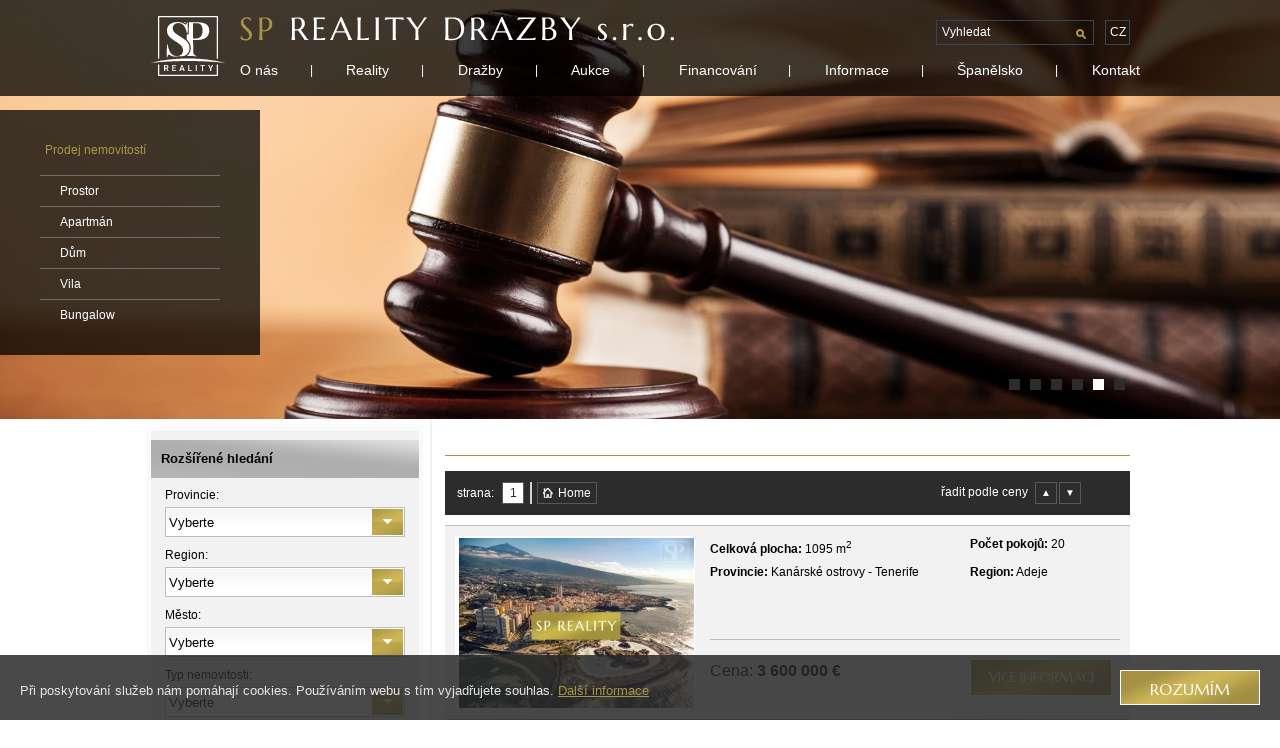

--- FILE ---
content_type: text/html
request_url: https://www.spreality.cz/cz/80-reality-zahranici/?pg=1&typ_nemovitosti=47&sekce=5&razeni=2
body_size: 14168
content:
<!DOCTYPE html>
<html>
<head>

<meta charset="utf-8">
<title>&nbsp; | SP REALITY DRAŽBY s.r.o.</title>
<meta name="keywords" content="&nbsp;" /> 
<meta name="description" content="&nbsp;" />
<meta name="author" content="JIROUT REKLAMNÍ AGENTURA s.r.o." />
<meta property="og:image" content="https://www.spreality.cz/images/single/logo_web/big/5ecb535a680b074f376219dca48e8965logo_cz.png"/>
<meta property="og:title" content="&nbsp;" />
<meta property="og:description" content="&nbsp;" />
<link rel="image_src" href="https://www.spreality.cz/images/single/logo_web/big/5ecb535a680b074f376219dca48e8965logo_cz.png" />
<meta property="og:site_name" content="SP REALITY DRAŽBY s.r.o." />
<meta property="og:url" content="https://www.spreality.cz/cz/">
<meta property="og:type" content="article">

<meta name="Robots" content="index,follow" />

<link rel="shortcut icon" type="IMAGE/X-ICON" href="/favicon.ico">
<link href="/css/style.css?date=20260124074022" rel="stylesheet" type="text/css">
<link href="/css/select2.css?date=20260124074022" rel="stylesheet" type="text/css">


<script type="text/javascript">
var jazyk = 'cz';
</script>

<script type="text/javascript" src="/js/jquery-1.11.3.min.js"></script>
<script type="text/javascript" src="/js/jquery.colorbox.js"></script>
<script type="text/javascript" src="/js/datepicker.js"></script>
<script type="text/javascript" src="/js/select2.min.js"></script>
<!--<script type="text/javascript" src="https://maps.googleapis.com/maps/api/js?key=AIzaSyBsZNra7X1SuwvxTcrCkahi8Uu-4elNPiw&v=3.exp&amp;sensor=false"></script>//-->
<script type="text/javascript" src="/js/jquery.bxslider.js"></script>
<script type="text/javascript" src="/js/jquery.jcarousel.min.js"></script>
<script type="text/javascript" src="/js/function.js?date=20260124074022"></script>
<script type="text/javascript" src="/js/youtube-video.js"></script>

<!-- Google tag (gtag.js) -->
<script async src='https://www.googletagmanager.com/gtag/js?id=G-YS03X27QG0'></script>
<script>
  window.dataLayer = window.dataLayer || [];
  function gtag(){dataLayer.push(arguments);}
  gtag('js', new Date());

  gtag('config', 'G-YS03X27QG0');
</script></head>
<body>
<div class="wrapper">
  
<div class="writter">

</div>
<div class="top">
<div id="slider_top">
<ul class="bxslider_top"><li><img src="https://www.spreality.cz/images/single/bannery/big/c9f60d10fea745a6c371d6e7ece82ce1slider1.jpg" alt="slide1" title="slide1" /></li><li><img src="https://www.spreality.cz/images/single/bannery/big/585b5ca51b470710bca22282ae59e630kladivko.jpg" alt="slide5" title="slide5" /></li><li><img src="https://www.spreality.cz/images/single/bannery/big/8ba23fca1826cd6d26e95b4d6876f40eslider1.jpg" alt="slide3" title="slide3" /></li><li><img src="https://www.spreality.cz/images/single/bannery/big/bb198f68ef338fccf03b0c7d2287c17cslide7.jpg" alt="slide6" title="slide6" /></li><li><img src="https://www.spreality.cz/images/single/bannery/big/0117e0377945c289e076ee246c6998c3slider2.jpg" alt="slide2" title="slide2" /></li><li><img src="https://www.spreality.cz/images/single/bannery/big/096bf9f91b10368052a1a06fa863138eslider-2.jpg" alt="slide4" title="slide4" /></li></ul><div class="submenu"><ul><li class="parent selected-parent" id="first"><a href="?typ_nemovitosti=&amp;typ=2" class="selected">Prodej nemovitostí</a><ul><ul><li><a href="?sekce=5&amp;typ_nemovitosti=52&amp;typ=2">Prostor</a></li><li><a href="?sekce=5&amp;typ_nemovitosti=42&amp;typ=2">Apartmán</a></li><li><a href="?sekce=5&amp;typ_nemovitosti=45&amp;typ=2">Dům</a></li><li><a href="?sekce=5&amp;typ_nemovitosti=44&amp;typ=2">Vila</a></li><li><a href="?sekce=5&amp;typ_nemovitosti=46&amp;typ=2">Bungalow</a></li></ul></li></ul><div class="clear"></div></div><div class="clear"></div></div>
<div class="header"><div class="main">

<div class="erb"><a href="/cz/"><img src="/img/logo_erb.svg" alt="SP REALITY DRAŽBY s.r.o." title="SP REALITY DRAŽBY s.r.o." /></a></div>
<div class="right">

<div>
<div class="logo"><a href="/cz/"><img src="/images/single/logo_web/big/5ecb535a680b074f376219dca48e8965logo_cz.png" alt="SP REALITY DRAŽBY s.r.o." title="SP REALITY DRAŽBY s.r.o." /></a><div class="clear"></div></div>
<div class="lang"><ul><li class="selected"><a href="/cz/" title="Česky">cz</a></li></ul><div class="clear"></div></div>
<div class="search"><form action="https://www.spreality.cz/cz/80-reality-zahranici/?pg=1&amp;typ_nemovitosti=47&amp;sekce=5&amp;razeni=2"><input type="text" name="q" class="text_search" value="Vyhledat" onblur="if(this.value==''){this.value=this.defaultValue}" onfocus="if(this.value==this.defaultValue){this.value=''}" /><button class="bt_search"></button></form><div class="clear"></div></div>
<div class="clear"></div></div>

<div class="menu">
<ul><li><a href="/cz/48-o-nas/">O nás</a></li><li class="sep">|</li><li><a href="/cz/12-reality/">Reality</a></li><li class="sep">|</li><li><a href="/cz/26-drazby/">Dražby</a></li><li class="sep">|</li><li><a href="/cz/38-aukce/">Aukce</a></li><li class="sep">|</li><li><a href="/cz/27-financovani/">Financování</a></li><li class="sep">|</li><li><a href="/cz/47-informace/">Informace</a></li><li class="sep">|</li><li><a href="/cz/80-spanelsko/">Španělsko</a></li><li class="sep">|</li><li><a href="/cz/16-kontakt/">Kontakt</a></li></ul><span></span><div class="clear"></div></div>

<div class="clear"></div></div>

	<div class="clear"></div></div>
</div>
<div class="clear"></div></div>

<div class="main insert_page">
<div class="left_page">

<div class="extended_search"><h3>Rozšířené hledání</h3>
	<form action="/cz/80-spanelsko/?sekce=5"><div class="block_form">
				<p><label for="provincie">Provincie:</label></p><select name="provincie" id="provincie" class="styled-select"><option value="0">Vyberte</option><option value="722">Baleárské ostrovy</option><option value="656">Costa Blanca</option><option value="644">Costa Cálida</option><option value="694">Costa de Almería</option><option value="626">Costa del Sol</option><option value="535">Kanárské ostrovy - Tenerife</option><option value="704">Mallorca</option></select>
		</div><div class="block_form">
				<p><label for="region">Region:</label></p><select name="region" id="region" class="styled-select"><option value="0">Vyberte</option></select>
		</div><div class="block_form">
				<p><label for="town">Město:</label></p><select name="town" id="town" class="styled-select"><option value="0">Vyberte</option></select>
		</div><div class="block_form">
			<p><label for="typ_nemovitosti">Typ nemovitosti:</label></p><input type="hidden" name="sekce" value="5"><select name="typ_nemovitosti" id="typ_nemovitosti" class="styled-select"><option value="0">Vyberte</option><option value="52">Prostor</option><option value="42">Apartmán</option><option value="45">Dům</option><option value="44">Vila</option><option value="46">Bungalow</option></select>
		</div><div class="block_form">
			<p><label for="count_bedroom">Počet ložnic:</label></p><select name="count_bedroom" id="count_bedroom" class="styled-select"><option value="0">Vyberte</option><option value="1">1</option><option value="2">2</option><option value="3">3</option><option value="4">4</option><option value="5">5</option><option value="6">6</option><option value="7">7</option><option value="8">8</option><option value="9">9</option><option value="10">10</option></select>
		</div><div class="block_form">
			<p><label for="count_badroom">Počet koupelen:</label></p><select name="count_badroom" id="count_badroom" class="styled-select"><option value="0">Vyberte</option><option value="1">1</option><option value="2">2</option><option value="3">3</option><option value="4">4</option><option value="5">5</option></select>
		</div><div class="block_form">
				<p><label for="advertisement_code">Kód nemovitosti:</label></p><select name="advertisement_code" id="advertisement_code" class="styled-select combobox"><option value="0">Vyberte</option><option value="GM-1174-V3">GM-1174-V3</option><option value="VE-1176">VE-1176</option><option value="D-AKMarbellaLake">D-AKMarbellaLake</option><option value="AB-1027-TF
">AB-1027-TF
</option><option value="CM-1180-3D">CM-1180-3D</option><option value="TV-636">TV-636</option><option value="AB-1028
">AB-1028
</option><option value="AB-1029
">AB-1029
</option><option value="TE-829
">TE-829
</option><option value="SO-880
">SO-880
</option><option value="IK-993
">IK-993
</option><option value="D-VSLosJardines2">D-VSLosJardines2</option><option value="AB-1025">AB-1025</option><option value="AB-1026-3D
">AB-1026-3D
</option><option value="D-VSLosJardines">D-VSLosJardines</option><option value="CE-1031
">CE-1031
</option><option value="TE-1038
">TE-1038
</option><option value="TE-1039">TE-1039</option><option value="TE-1040
">TE-1040
</option><option value="TE-1041
">TE-1041
</option><option value="D-AKAlmazaraForest">D-AKAlmazaraForest</option><option value="TE-1042
">TE-1042
</option><option value="TE-1044
">TE-1044
</option><option value="D-AKAlmazaraHills">D-AKAlmazaraHills</option><option value="VA-1190">VA-1190</option><option value="TE-1045
">TE-1045
</option><option value="TE-1046
">TE-1046
</option><option value="TE-1047
">TE-1047
</option><option value="TE-1048">TE-1048</option><option value="C-JD-508">C-JD-508</option><option value="TE-577">TE-577</option><option value="RS-080
">RS-080
</option><option value="RS-078">RS-078</option><option value="AM-202">AM-202</option><option value="MM-1065">MM-1065</option><option value="TE-574
">TE-574
</option><option value="AM-1074
">AM-1074
</option><option value="AM-1074-TF
">AM-1074-TF
</option><option value="D-AK250">D-AK250</option><option value="C-GJL5">C-GJL5</option><option value="C-LR14662246">C-LR14662246</option><option value="D-AK245">D-AK245</option><option value="D-AK243">D-AK243</option><option value="C-VS9472VJAE

">C-VS9472VJAE

</option><option value="C-TW-403-3D">C-TW-403-3D</option><option value="C-VG27052401-D65">C-VG27052401-D65</option><option value="C-DK02072413">C-DK02072413</option><option value="C-VA-514-TF">C-VA-514-TF</option><option value="C-VM-1141">C-VM-1141</option><option value="C-GM-554-MF">C-GM-554-MF</option><option value="C-TV-636">C-TV-636</option><option value="C-TV-637">C-TV-637</option><option value="C-PA-662">C-PA-662</option><option value="C-IS-663-GF">C-IS-663-GF</option><option value="C-IS-664-TF">C-IS-664-TF</option><option value="C-DL-667">C-DL-667</option><option value="C-AM-672-2GF">C-AM-672-2GF</option><option value="C-VILLA-19">C-VILLA-19</option><option value="C-DK26092415">C-DK26092415</option><option value="C-NH-AM-673-3GF">C-NH-AM-673-3GF</option><option value="C-NH-DL-670">C-NH-DL-670</option><option value="C-NH-CM-694">C-NH-CM-694</option><option value="C-NH-MH-700">C-NH-MH-700</option><option value="C-NH-TW-702">C-NH-TW-702</option><option value="C-NH-TW-703">C-NH-TW-703</option><option value="C-NH-TW-704
">C-NH-TW-704
</option><option value="C-NH-MH-707">C-NH-MH-707</option><option value="C-NH-QD-721
">C-NH-QD-721
</option><option value="C-NH-QD-722">C-NH-QD-722</option><option value="C-NH-AM-742
">C-NH-AM-742
</option><option value="C-NH-AM-743
">C-NH-AM-743
</option><option value="C-NH-AM-744">C-NH-AM-744</option><option value="C-NH-VA-770">C-NH-VA-770</option><option value="C-NH-PC-771">C-NH-PC-771</option><option value="C-NH-GL-788">C-NH-GL-788</option><option value="C-NH-SI-797">C-NH-SI-797</option><option value="C-NH-TV-805">C-NH-TV-805</option><option value="C-NH-VB-208">C-NH-VB-208</option><option value="C-NH-DL-192">C-NH-DL-192</option><option value="C-NH-AM-967-GF">C-NH-AM-967-GF</option><option value="C-NH-PA-504">C-NH-PA-504</option><option value="C-NH-PC-570">C-NH-PC-570</option><option value="C-CC-5957P">C-CC-5957P</option><option value="C-CC-5851P">C-CC-5851P</option><option value="C-NH-DL-668">C-NH-DL-668</option><option value="C-NH-DL-669">C-NH-DL-669</option><option value="C-NH-TE-813">C-NH-TE-813</option><option value="C-NH-GD-818">C-NH-GD-818</option><option value="C-NH-GD-819">C-NH-GD-819</option><option value="C-NH-IS-822 ">C-NH-IS-822 </option><option value="C-NH-IS-823">C-NH-IS-823</option><option value="C-NH-DL-825">C-NH-DL-825</option><option value="C-NH-PC-828">C-NH-PC-828</option><option value="C-NH-TE-829">C-NH-TE-829</option><option value="C-NH-PA-836">C-NH-PA-836</option><option value="C-NH-VB-837">C-NH-VB-837</option><option value="C-NH-PH-843">C-NH-PH-843</option><option value="C-NH-AM-849">C-NH-AM-849</option><option value="C-NH-TE-850">C-NH-TE-850</option><option value="D-AK1005">D-AK1005</option><option value="D-23-R4993657">D-23-R4993657</option><option value="C-NH-AL-856-D3">C-NH-AL-856-D3</option><option value="C-NH-QD-857-D3">C-NH-QD-857-D3</option><option value="C-NH-QD-857-DP">C-NH-QD-857-DP</option><option value="C-NH-TE-863">C-NH-TE-863</option><option value="C-NH-TE-863-D3">C-NH-TE-863-D3</option><option value="C-NH-CR-879">C-NH-CR-879</option><option value="C-NH-VM-499-BM">C-NH-VM-499-BM</option><option value="C-NH-SO-882">C-NH-SO-882</option><option value="C-NH-SO-883">C-NH-SO-883</option><option value="C-NH-SO-884">C-NH-SO-884</option><option value="C-NH-SO-888-TF">C-NH-SO-888-TF</option><option value="C-NH-SO-888-GF">C-NH-SO-888-GF</option><option value="C-NH-CM-889">C-NH-CM-889</option><option value="C-NH-W-896-GF">C-NH-W-896-GF</option><option value="C-NH-TW-896-MF">C-NH-TW-896-MF</option><option value="C-NH-TW-896-TF">C-NH-TW-896-TF</option><option value="C-NH-VA-900-MF">C-NH-VA-900-MF</option><option value="C-NH-VA-900-TF">C-NH-VA-900-TF</option><option value="C-NH-VA-900-GF">C-NH-VA-900-GF</option><option value="C-NH-EF-902">C-NH-EF-902</option><option value="C-NH-TW-905-MF">C-NH-TW-905-MF</option><option value="C-NH-TW-905-TH">C-NH-TW-905-TH</option><option value="C-NH-PA-399-3D">C-NH-PA-399-3D</option><option value="C-NH-SV-913-GF">C-NH-SV-913-GF</option><option value="C-NH-TT-921-PB">C-NH-TT-921-PB</option><option value="C-NH-GM-927-GF">C-NH-GM-927-GF</option><option value="C-NH-MO-931">C-NH-MO-931</option><option value="C-NH-PC-935">C-NH-PC-935</option><option value="C-NH-PC-936">C-NH-PC-936</option><option value="C-NH-MH-938">C-NH-MH-938</option><option value="C-NH-MIR-957">C-NH-MIR-957</option><option value="C-NH-AM-968-GF">C-NH-AM-968-GF</option><option value="C-NH-UR-971">C-NH-UR-971</option><option value="C-NH-UR-971-2D">C-NH-UR-971-2D</option><option value="C-NH-UR-972">C-NH-UR-972</option><option value="C-NH-GM-973">C-NH-GM-973</option><option value="C-NH-RS-098">C-NH-RS-098</option><option value="C-NH-DL-978-GF">C-NH-DL-978-GF</option><option value="C-NH-DL-978-TF">C-NH-DL-978-TF</option><option value="C-NH-UR-979">C-NH-UR-979</option><option value="C-NH-VM-980">C-NH-VM-980</option><option value="C-NH-VM-981">C-NH-VM-981</option><option value="C-NH-DL-978-GF">C-NH-DL-978-GF</option><option value="C-NH-GL-985">C-NH-GL-985</option><option value="C-NH-GL-986">C-NH-GL-986</option><option value="C-NH-MH-990">C-NH-MH-990</option><option value="C-NH-AM-995">C-NH-AM-995</option><option value="C-NH-RS-087">C-NH-RS-087</option><option value="C-NH-RS-089">C-NH-RS-089</option><option value="C-NH-VM-914-D">C-NH-VM-914-D</option><option value="C-NH-UG-1007">C-NH-UG-1007</option><option value="C-NH-VF-1010">C-NH-VF-1010</option><option value="C-NH-VM-980-D">C-NH-VM-980-D</option><option value="C-NH-JD-1021">C-NH-JD-1021</option><option value="C-NH-TE-1038">C-NH-TE-1038</option><option value="C-NH-TE-1039">C-NH-TE-1039</option><option value="C-NH-TE-1040">C-NH-TE-1040</option><option value="C-NH-TE-1041">C-NH-TE-1041</option><option value="C-NH-TE-1042">C-NH-TE-1042</option><option value="C-NH-TE-1044">C-NH-TE-1044</option><option value="C-NH-TE-1045">C-NH-TE-1045</option><option value="C-NH-TE-1046">C-NH-TE-1046</option><option value="C-NH- TE-1047">C-NH- TE-1047</option><option value="C-NH- TE-1048">C-NH- TE-1048</option><option value="C-NH-RS-078">C-NH-RS-078</option><option value="C-NH- AG-1237">C-NH- AG-1237</option><option value="C-NH- GD-1070">C-NH- GD-1070</option><option value="C-NH-RS-079">C-NH-RS-079</option><option value="C-NH- AM-1074">C-NH- AM-1074</option><option value="C-NH- AM-1074-TF">C-NH- AM-1074-TF</option><option value="C-VG150723001-D27">C-VG150723001-D27</option><option value="C-NH-RS-076">C-NH-RS-076</option><option value="C-NH-DL-1109">C-NH-DL-1109</option><option value="C-NH-DL-1109-GF">C-NH-DL-1109-GF</option><option value="C-NH-DL-1109-TF">C-NH-DL-1109-TF</option><option value="C-NH-DL-1109-TF-3B">C-NH-DL-1109-TF-3B</option><option value="C-GOLFLASAMERICAS">C-GOLFLASAMERICAS</option><option value="C-NH-RS-074">C-NH-RS-074</option><option value="C-NH-RS-114">C-NH-RS-114</option><option value="C-NH-DL-667-TF">C-NH-DL-667-TF</option><option value="C-NH-DL-667-3D">C-NH-DL-667-3D</option><option value="C-NH-PX-1138">C-NH-PX-1138</option><option value="C-NH-RK-1142">C-NH-RK-1142</option><option value="C-TV-1">C-TV-1</option><option value="C-TV-2">C-TV-2</option><option value="C-TV-6">C-TV-6</option><option value="C-TV-11">C-TV-11</option><option value="C-TV-12">C-TV-12</option><option value="C-TV-13">C-TV-13</option><option value="C-TV-14">C-TV-14</option><option value="C-TV-15">C-TV-15</option><option value="C-TV-17">C-TV-17</option><option value="C-TV-19">C-TV-19</option><option value="C-BEM-30">C-BEM-30</option><option value="C-BEM-31">C-BEM-31</option><option value="C-BEM-32">C-BEM-32</option><option value="C-BEM-33">C-BEM-33</option><option value="C-BEM-34">C-BEM-34</option><option value="C-BEM-35">C-BEM-35</option><option value="C-BEM-36">C-BEM-36</option><option value="C-BEM-37">C-BEM-37</option><option value="C-BEM-38">C-BEM-38</option><option value="C-BEM-39">C-BEM-39</option><option value="C-BEM-40">C-BEM-40</option><option value="C-BEM41">C-BEM41</option><option value="C-BEM-42">C-BEM-42</option><option value="C-BEM43">C-BEM43</option><option value="C-TXP1">C-TXP1</option><option value="D-AK-1009">D-AK-1009</option><option value="C-GM-1147">C-GM-1147</option><option value="C-GM-1148">C-GM-1148</option><option value="C-GM-1155">C-GM-1155</option><option value="C-GM-1159">C-GM-1159</option><option value="C-GM-1146">C-GM-1146</option><option value="C-GM-1037">C-GM-1037</option><option value="C-02-1122">C-02-1122</option><option value="C-GV-0001">C-GV-0001</option><option value="D-AK1009">D-AK1009</option><option value="D-AK1010">D-AK1010</option><option value="D-AED-2">D-AED-2</option><option value="D-AED-3">D-AED-3</option><option value="D-AED-4">D-AED-4</option><option value="D-AED-5">D-AED-5</option><option value="D-AED-6">D-AED-6</option><option value="D-AED-7">D-AED-7</option><option value="D-AED-9">D-AED-9</option><option value="D-AED-10">D-AED-10</option><option value="D-AED-11">D-AED-11</option><option value="D-AED-12">D-AED-12</option><option value="D-AED-13">D-AED-13</option><option value="D-AED-14">D-AED-14</option><option value="D-AED-15">D-AED-15</option><option value="D-AED-16">D-AED-16</option><option value="D-AED-17">D-AED-17</option><option value="D-AED-18">D-AED-18</option><option value="D-AED-19">D-AED-19</option><option value="D-AED-21">D-AED-21</option><option value="D-AED-22">D-AED-22</option><option value="C-DK25112401">C-DK25112401</option><option value="VLC23052402-D37">VLC23052402-D37</option><option value="C-LP-2401">C-LP-2401</option><option value="C-TSP01">C-TSP01</option><option value="D-AED-23">D-AED-23</option><option value="D-AED-24">D-AED-24</option><option value="C-RGZ-SSUITES1">C-RGZ-SSUITES1</option><option value="D-03-004">D-03-004</option><option value="D-VS01">D-VS01</option><option value="C-SB01">C-SB01</option><option value="C-GM-1165">C-GM-1165</option><option value="C-GM-1174">C-GM-1174</option><option value="C-GM-1181">C-GM-1181</option><option value="C-GM-1185">C-GM-1185</option><option value="C-GM-1118">C-GM-1118</option><option value="C-OPS1789R">C-OPS1789R</option><option value="C-OPS1799R">C-OPS1799R</option><option value="C-OPS1788R">C-OPS1788R</option><option value="C-OPS1736R">C-OPS1736R</option><option value="C-OPS1804R">C-OPS1804R</option><option value="C-OPS1709R">C-OPS1709R</option><option value="C-OPS1764R">C-OPS1764R</option><option value="C-6015P">C-6015P</option><option value="C-HUAPELV563D">C-HUAPELV563D</option><option value="D-AMONEUS">D-AMONEUS</option><option value="D-DP-242">D-DP-242</option><option value="C-R4834234">C-R4834234</option><option value="C-05-01">C-05-01</option><option value="C-TR-RAN-02-25">C-TR-RAN-02-25</option><option value="C-6038P">C-6038P</option><option value="C-04-01">C-04-01</option><option value="D-01">D-01</option><option value="D-06-001">D-06-001</option><option value="C-03-001">C-03-001</option><option value="C-03-002">C-03-002</option><option value="C-1469">C-1469</option><option value="C-07-001">C-07-001</option><option value="C-21-001">C-21-001</option><option value="C-04-02">C-04-02</option><option value="TFS-NH007">TFS-NH007</option><option value="C-GM-1151">C-GM-1151</option><option value="D-AK247">D-AK247</option><option value="D-06-002">D-06-002</option><option value="C-6041P">C-6041P</option><option value="D-12-004">D-12-004</option><option value="C-08-001">C-08-001</option><option value="D-01-001">D-01-001</option><option value="D-01-002">D-01-002</option><option value="D-01-003">D-01-003</option><option value="C-6042P">C-6042P</option><option value="D-AED-1">D-AED-1</option><option value="D-AED-2">D-AED-2</option><option value="C-03-003">C-03-003</option><option value="D-04-002">D-04-002</option><option value="D-01-004">D-01-004</option><option value="C-09-001">C-09-001</option><option value="C-03-004">C-03-004</option><option value="D-12-005">D-12-005</option><option value="C-6016P">C-6016P</option><option value="D-02-001">D-02-001</option><option value="D-AK1003">D-AK1003</option><option value="D-02-002">D-02-002</option><option value="D-02-003">D-02-003</option><option value="D-06-003">D-06-003</option><option value="D-06-004">D-06-004</option><option value="C-199">C-199</option><option value="D-02-004">D-02-004</option><option value="D-12-006">D-12-006</option><option value="D-03-001">D-03-001</option><option value="C-NGO1022501">C-NGO1022501</option><option value="C-TV-18">C-TV-18</option><option value="D-04-006">D-04-006</option><option value="C-07-002">C-07-002</option><option value="D-02-005">D-02-005</option><option value="C-NH-JD-1022">C-NH-JD-1022</option><option value="D-AK1006">D-AK1006</option><option value="D-MH-02">D-MH-02</option><option value="D-02-006">D-02-006</option><option value="D-06-005">D-06-005</option><option value="D-06-007">D-06-007</option><option value="D-04-007">D-04-007</option><option value="C-07-003">C-07-003</option><option value="D-02-007">D-02-007</option><option value="D-02-008">D-02-008</option><option value="D-02-009">D-02-009</option><option value="D-02-010">D-02-010</option><option value="D-02-011">D-02-011</option><option value="D-02-012">D-02-012</option><option value="D-02-013">D-02-013</option><option value="D-02-014">D-02-014</option><option value="D-02-015">D-02-015</option><option value="D-02-016">D-02-016</option><option value="D-02-017">D-02-017</option><option value="D-01-007">D-01-007</option><option value="D-01-008">D-01-008</option><option value="D-01-009">D-01-009</option><option value="C-09-001">C-09-001</option><option value="D-04-008">D-04-008</option><option value="D-02-018">D-02-018</option><option value="D-02-019">D-02-019</option><option value="C-07-004">C-07-004</option><option value="D-06-008">D-06-008</option><option value="D-03-002">D-03-002</option><option value="D-07-001">D-07-001</option><option value="D-02-020">D-02-020</option><option value="C-5971P">C-5971P</option><option value="D-07-002">D-07-002</option><option value="D-05-001">D-05-001</option><option value="C-07-005">C-07-005</option><option value="D-01-010">D-01-010</option><option value="D-03-003">D-03-003</option><option value="C-MGT1">C-MGT1</option><option value="C-MGT2">C-MGT2</option><option value="C-MGT3">C-MGT3</option><option value="D-06-009">D-06-009</option><option value="C-MGT4">C-MGT4</option><option value="C-06-003">C-06-003</option><option value="C-07-007">C-07-007</option><option value="D-04-009">D-04-009</option><option value="D-12-007">D-12-007</option><option value="C-10-001">C-10-001</option><option value="D-03-005">D-03-005</option><option value="D-03-006">D-03-006</option><option value="C-07-008">C-07-008</option><option value="D-02-023">D-02-023</option><option value="D-02-024">D-02-024</option><option value="D-02-025">D-02-025</option><option value="D-02-026">D-02-026</option><option value="D-02-027">D-02-027</option><option value="D-06-009">D-06-009</option><option value="C-ITP087">C-ITP087</option><option value="C-11-001">C-11-001</option><option value="C-12-001">C-12-001</option><option value="C-12-002">C-12-002</option><option value="C-12-003">C-12-003</option><option value="C-12-004">C-12-004</option><option value="C-12-005">C-12-005</option><option value="C-12-006">C-12-006</option><option value="D-AK197
">D-AK197
</option><option value="C-06-001">C-06-001</option><option value="C-06-002">C-06-002</option><option value="D-AK240">D-AK240</option><option value="D-07-004">D-07-004</option><option value="C-6039P">C-6039P</option><option value="C-SB01">C-SB01</option><option value="C-10-002">C-10-002</option><option value="C-07-009">C-07-009</option><option value="C-06-004">C-06-004</option><option value="C-06-005">C-06-005</option><option value="C-06-006">C-06-006</option><option value="C-06-007">C-06-007</option><option value="C-13-001">C-13-001</option><option value="D-01-011">D-01-011</option><option value="C-10-002">C-10-002</option><option value="C-14-001">C-14-001</option><option value="C-14-002">C-14-002</option><option value="D-01-012">D-01-012</option><option value="D-12-001">D-12-001</option><option value="D-12-002">D-12-002</option><option value="D-01-015">D-01-015</option><option value="C-03-005">C-03-005</option><option value="C-03-006">C-03-006</option><option value="D-02-028">D-02-028</option><option value="D-02-029">D-02-029</option><option value="D-02-030">D-02-030</option><option value="C-15-001 ">C-15-001 </option><option value="C-16-001">C-16-001</option><option value="C-16-002">C-16-002</option><option value="C-15-002">C-15-002</option><option value="D-DP-242">D-DP-242</option><option value="C-14-003">C-14-003</option><option value="D-03-003">D-03-003</option><option value="D-06-010">D-06-010</option><option value="C-10-001">C-10-001</option><option value="C-03-008">C-03-008</option><option value="C-14-004">C-14-004</option><option value="C-14-005">C-14-005</option><option value="C-14-006">C-14-006</option><option value="C-14-007">C-14-007</option><option value="C-14-008">C-14-008</option><option value="C-14-009">C-14-009</option><option value="C-14-010">C-14-010</option><option value="C-17-001">C-17-001</option><option value="D-01-016">D-01-016</option><option value="C-04-001">C-04-001</option><option value="D-02-031">D-02-031</option><option value="D-02-032">D-02-032</option><option value="D-02-033">D-02-033</option><option value="D-02-034">D-02-034</option><option value="D-02-035">D-02-035</option><option value="D-01-016">D-01-016</option><option value="D-01">D-01</option><option value="D-02-036">D-02-036</option><option value="C-18-001">C-18-001</option><option value="D-01-017">D-01-017</option><option value="C-03-007">C-03-007</option><option value="C-19-001">C-19-001</option><option value="D-02-037">D-02-037</option><option value="D-02-038">D-02-038</option><option value="D-02-039">D-02-039</option><option value="D-02-040">D-02-040</option><option value="D-02-041">D-02-041</option><option value="D-02-042">D-02-042</option><option value="D-02-043">D-02-043</option><option value="D-02-044">D-02-044</option><option value="C-10-003">C-10-003</option><option value="D-02-045">D-02-045</option><option value="D-02-046">D-02-046</option><option value="D-02-047">D-02-047</option><option value="D-02-048">D-02-048</option><option value="D-02-049">D-02-049</option><option value="D-02-050">D-02-050</option><option value="D-02-051">D-02-051</option><option value="D-02-052">D-02-052</option><option value="D-02-053">D-02-053</option><option value="D-02-054">D-02-054</option><option value="D-02-055">D-02-055</option><option value="D-03-007">D-03-007</option><option value="D-03-008">D-03-008</option><option value="D-03-009">D-03-009</option><option value="D-02-059">D-02-059</option><option value="D-02-060">D-02-060</option><option value="D-02-061">D-02-061</option><option value="D-01-020">D-01-020</option><option value="D-03-003">D-03-003</option><option value="C-03-009">C-03-009</option><option value="C-03-010">C-03-010</option><option value="C-03-011">C-03-011</option><option value="D-02-062">D-02-062</option><option value="D-02-063">D-02-063</option><option value="D-02-064">D-02-064</option><option value="D-02-065">D-02-065</option><option value="D-02-066">D-02-066</option><option value="D-02-067">D-02-067</option><option value="D-02-068">D-02-068</option><option value="D-DP-242">D-DP-242</option><option value="D-AK1006">D-AK1006</option><option value="D-02-069">D-02-069</option><option value="D-02-070">D-02-070</option><option value="D-02-071">D-02-071</option><option value="D-02-072">D-02-072</option><option value="D-02-073">D-02-073</option><option value="D-02-075">D-02-075</option><option value="D-02-076">D-02-076</option><option value="D-02-077">D-02-077</option><option value="D-02-078">D-02-078</option><option value="D-02-079">D-02-079</option><option value="D-02-080">D-02-080</option><option value="D-02-081">D-02-081</option><option value="D-02-082  ">D-02-082  </option><option value="C-03-012">C-03-012</option><option value="C-11-002">C-11-002</option><option value="D-02-083">D-02-083</option><option value="D-02-083">D-02-083</option><option value="D-02-084">D-02-084</option><option value="D-02-085">D-02-085</option><option value="D-02-086">D-02-086</option><option value="D-02-087">D-02-087</option><option value="D-02-088">D-02-088</option><option value="D-02-089">D-02-089</option><option value="D-02-090">D-02-090</option><option value="D-02-091">D-02-091</option><option value="D-02-092">D-02-092</option><option value="D-02-093">D-02-093</option><option value="D-02-094">D-02-094</option><option value="C-10-004">C-10-004</option><option value="C-20-001">C-20-001</option><option value="D-02-095">D-02-095</option><option value="D-02-096">D-02-096</option><option value="D-02-097">D-02-097</option><option value="D-02-098">D-02-098</option><option value="D-02-099">D-02-099</option><option value="D-02-100">D-02-100</option><option value="D-02-101">D-02-101</option><option value="D-02-102">D-02-102</option><option value="D-01-019">D-01-019</option><option value="D-02-103">D-02-103</option><option value="D-02-104">D-02-104</option><option value="D-02-105">D-02-105</option><option value="C-03-013">C-03-013</option><option value="C-03-014">C-03-014</option><option value="D-02-106">D-02-106</option><option value="D-02-107">D-02-107</option><option value="D-01-020">D-01-020</option><option value="C-03-015">C-03-015</option><option value="D-02-108">D-02-108</option><option value="D-02-109">D-02-109</option><option value="D-02-110">D-02-110</option><option value="D-02-111">D-02-111</option><option value="D-12-003">D-12-003</option><option value="D-AK1005">D-AK1005</option><option value="D-01-021">D-01-021</option><option value="D-01-022">D-01-022</option><option value="D-01-023">D-01-023</option><option value="D-02-112">D-02-112</option><option value="D-02-113">D-02-113</option><option value="D-02-114">D-02-114</option><option value="D-02-115">D-02-115</option><option value="D-02-116">D-02-116</option><option value="D-12-008">D-12-008</option><option value="C-13-002">C-13-002</option><option value="C-13-003">C-13-003</option><option value="C-13-004">C-13-004</option><option value="C-13-005">C-13-005</option><option value="D-01-024">D-01-024</option><option value="C-15-003">C-15-003</option><option value="D-01-019">D-01-019</option><option value="D-12-009">D-12-009</option><option value="C-02-001">C-02-001</option><option value="D-12-003">D-12-003</option><option value="D-12-003">D-12-003</option><option value="D-AMOENUS">D-AMOENUS</option><option value="D-01-019">D-01-019</option><option value="C-01-RS-098">C-01-RS-098</option><option value="C-01-RS-087">C-01-RS-087</option><option value="C-01-RS-076">C-01-RS-076</option><option value="C-01-RS-135">C-01-RS-135</option><option value="C-01-RS-136">C-01-RS-136</option><option value="C-01-RS-138">C-01-RS-138</option><option value="C-01-RS-139">C-01-RS-139</option><option value="C-01-RS-140">C-01-RS-140</option><option value="C-01-RS-141">C-01-RS-141</option><option value="C-01-RS-142">C-01-RS-142</option><option value="C-01-RS-143">C-01-RS-143</option><option value="C-01-RS-147">C-01-RS-147</option><option value="C-01-RS-150">C-01-RS-150</option><option value="C-01-RS-151">C-01-RS-151</option><option value="C-01-RS-152">C-01-RS-152</option><option value="C-01-RS-154">C-01-RS-154</option><option value="C-01-RS-159">C-01-RS-159</option><option value="C-01-RS-161">C-01-RS-161</option><option value="C-01-RS-162">C-01-RS-162</option><option value="C-01-RS-163">C-01-RS-163</option><option value="C-01-RS-164">C-01-RS-164</option><option value="C-01-RS-153">C-01-RS-153</option><option value="C-01-RS-166">C-01-RS-166</option><option value="C-01-RS-168">C-01-RS-168</option><option value="C-01-RS-165">C-01-RS-165</option><option value="C-01-RS-169">C-01-RS-169</option><option value="C-01-RS-167">C-01-RS-167</option><option value="C-01-RS-174">C-01-RS-174</option><option value="C-13-006">C-13-006</option><option value="C-26-001">C-26-001</option><option value="C-02-1329">C-02-1329</option><option value="C-02-1265">C-02-1265</option><option value="C-02-1328">C-02-1328</option><option value="C-02-1327">C-02-1327</option><option value="C-02-1325">C-02-1325</option><option value="C-02-1262">C-02-1262</option><option value="C-02-1253">C-02-1253</option><option value="C-02-1315">C-02-1315</option><option value="C-02-1082">C-02-1082</option><option value="C-02-1175">C-02-1175</option><option value="C-02-1238">C-02-1238</option><option value="C-02-1122">C-02-1122</option><option value="C-02-1201">C-02-1201</option><option value="D-03-002">D-03-002</option><option value="C-13-007">C-13-007</option><option value="C-13-008">C-13-008</option><option value="C-13-009">C-13-009</option><option value="D-23-R4397641">D-23-R4397641</option><option value="D-23-R4694926">D-23-R4694926</option><option value="D-23-R4695016">D-23-R4695016</option><option value="D-23-R4715635">D-23-R4715635</option><option value="D-23-R4785940">D-23-R4785940</option><option value="D-23-R4785946">D-23-R4785946</option><option value="C-13-010">C-13-010</option><option value="C-10-005">C-10-005</option><option value="D-12-010">D-12-010</option><option value="D-23-R4785961">D-23-R4785961</option><option value="D-23-R4786516">D-23-R4786516</option><option value="D-23-R4786570">D-23-R4786570</option><option value="D-23-R4787245">D-23-R4787245</option><option value="D-23-R4793053">D-23-R4793053</option><option value="D-23-R4793056">D-23-R4793056</option><option value="D-23-R4793104">D-23-R4793104</option><option value="D-23-R4793110">D-23-R4793110</option><option value="D-23-R4793113">D-23-R4793113</option><option value="D-23-R4794514">D-23-R4794514</option><option value="D-23-R4794547">D-23-R4794547</option><option value="D-23-R4797517">D-23-R4797517</option><option value="D-02-117">D-02-117</option><option value="D-02-118">D-02-118</option><option value="D-02-119">D-02-119</option><option value="D-01-011">D-01-011</option><option value="C-13-011">C-13-011</option><option value="D-23-R4798990">D-23-R4798990</option><option value="D-23-R4813207">D-23-R4813207</option><option value="D-23-R4819729">D-23-R4819729</option><option value="D-23-R4819786">D-23-R4819786</option><option value="D-23-R4826668">D-23-R4826668</option><option value="D-23-R4827364">D-23-R4827364</option><option value="D-23-R4828147">D-23-R4828147</option><option value="D-23-R4828156">D-23-R4828156</option><option value="D-23-R4828165">D-23-R4828165</option><option value="D-23-R4834909">D-23-R4834909</option><option value="D-23-R4840879">D-23-R4840879</option><option value="D-23-R4846021">D-23-R4846021</option><option value="D-23-R4851463">D-23-R4851463</option><option value="D-23-R4851565">D-23-R4851565</option><option value="D-23-R4851607">D-23-R4851607</option><option value="C-27-001">C-27-001</option><option value="D-23-R4856134">D-23-R4856134</option><option value="D-23-R4856143">D-23-R4856143</option><option value="D-23-R4856248">D-23-R4856248</option><option value="D-23-R4858984">D-23-R4858984</option><option value="D-23-R4860286">D-23-R4860286</option><option value="D-23-R4860301">D-23-R4860301</option><option value="D-23-R4877221">D-23-R4877221</option><option value="D-23-R4877233">D-23-R4877233</option><option value="D-23-R4877251">D-23-R4877251</option><option value="C-03-016">C-03-016</option><option value="C-18-002">C-18-002</option><option value="C-18-003">C-18-003</option><option value="C-18-004">C-18-004</option><option value="D-02-120">D-02-120</option><option value="D-02-121">D-02-121</option><option value="C-13-013">C-13-013</option><option value="C-13-014">C-13-014</option><option value="D-23-R4880584">D-23-R4880584</option><option value="D-23-R4892704">D-23-R4892704</option><option value="D-23-R4902118">D-23-R4902118</option><option value="D-23-R4913866">D-23-R4913866</option><option value="D-23-R4920592">D-23-R4920592</option><option value="D-23-R4921894">D-23-R4921894</option><option value="D-23-R4922698">D-23-R4922698</option><option value="D-23-R4926205">D-23-R4926205</option><option value="D-23-R4926208">D-23-R4926208</option><option value="D-23-R4929754">D-23-R4929754</option><option value="C-13-015">C-13-015</option><option value="D-23-R4929781">D-23-R4929781</option><option value="D-23-R4950862">D-23-R4950862</option><option value="D-23-R4954108">D-23-R4954108</option><option value="D-23-R4954567">D-23-R4954567</option><option value="D-23-R4955338">D-23-R4955338</option><option value="D-23-R4956262">D-23-R4956262</option><option value="D-23-R4961491">D-23-R4961491</option><option value="D-23-R4975447">D-23-R4975447</option><option value="D-23-R4990639">D-23-R4990639</option><option value="D-23-R5005933">D-23-R5005933</option><option value="D-23-R5005948">D-23-R5005948</option><option value="D-23-R5020774">D-23-R5020774</option><option value="D-23-R5033986">D-23-R5033986</option><option value="D-23-R5036257">D-23-R5036257</option><option value="D-23-R5045227">D-23-R5045227</option><option value="D-23-R5045230">D-23-R5045230</option><option value="D-23-R5051056">D-23-R5051056</option><option value="D-23-R5051068">D-23-R5051068</option><option value="D-23-R5051260">D-23-R5051260</option><option value="D-23-R5052268">D-23-R5052268</option><option value="D-23-R5052790">D-23-R5052790</option><option value="D-23-R5056480">D-23-R5056480</option><option value="D-23-R5056483">D-23-R5056483</option><option value="D-23-R5056486">D-23-R5056486</option><option value="C-13-016">C-13-016</option><option value="D-03-001">D-03-001</option><option value="D-23-R5056489">D-23-R5056489</option><option value="D-23-R5056492">D-23-R5056492</option><option value="D-23-R5058184">D-23-R5058184</option><option value="D-23-R5059060">D-23-R5059060</option><option value="D-23-R5059066">D-23-R5059066</option><option value="D-23-R5062246">D-23-R5062246</option><option value="D-23-R5063344">D-23-R5063344</option><option value="D-23-R5063413">D-23-R5063413</option><option value="D-12-003">D-12-003</option><option value="D-23-R5063416">D-23-R5063416</option><option value="D-23-R5066728">D-23-R5066728</option><option value="D-23-R5066737">D-23-R5066737</option><option value="D-23-R5066764">D-23-R5066764</option><option value="D-23-R5067283">D-23-R5067283</option><option value="D-23-R5067286">D-23-R5067286</option><option value="D-23-R5067289">D-23-R5067289</option><option value="D-23-R5070172">D-23-R5070172</option><option value="D-23-R5077924">D-23-R5077924</option><option value="C-28-001">C-28-001</option><option value="D-02-122">D-02-122</option><option value="C-13-017">C-13-017</option><option value="D-12-003">D-12-003</option><option value="D-02-121">D-02-121</option><option value="C-29-001">C-29-001</option><option value="C-30-001">C-30-001</option><option value="C-30-002">C-30-002</option><option value="D-12-010">D-12-010</option><option value="C-13-018">C-13-018</option><option value="D-12-011">D-12-011</option><option value="D-12-012">D-12-012</option><option value="D-12-007">D-12-007</option><option value="D-01-025">D-01-025</option><option value="D-01-026">D-01-026</option><option value="D-02-123">D-02-123</option><option value="D-02-124">D-02-124</option><option value="C-13-019">C-13-019</option><option value="C-01-001">C-01-001</option><option value="C-07-009">C-07-009</option><option value="D-23-R4073986">D-23-R4073986</option><option value="C-04-001">C-04-001</option><option value="C-06-008">C-06-008</option><option value="D-23-R4094785">D-23-R4094785</option><option value="D-23-R4105513">D-23-R4105513</option><option value="D-23-R4445329">D-23-R4445329</option><option value="D-23-R4452967">D-23-R4452967</option><option value="D-23-R4453399">D-23-R4453399</option><option value="C-22-001">C-22-001</option><option value="D-12-013">D-12-013</option><option value="D-23-R4565608">D-23-R4565608</option><option value="D-23-R4574620">D-23-R4574620</option><option value="D-23-R4585321">D-23-R4585321</option><option value="C-31-001">C-31-001</option><option value="C-01-RS-170">C-01-RS-170</option><option value="C-01-RS-178">C-01-RS-178</option><option value="D-02-125">D-02-125</option><option value="C-13-021">C-13-021</option><option value="D-23-R4645804">D-23-R4645804</option><option value="D-23-R4655644">D-23-R4655644</option><option value="D-23-R4679446">D-23-R4679446</option><option value="D-23-R4700170">D-23-R4700170</option><option value="C-32-001">C-32-001</option><option value="D-23-R4709689">D-23-R4709689</option><option value="D-23-R4709713">D-23-R4709713</option><option value="D-23-R4710862">D-23-R4710862</option><option value="D-23-R4713214">D-23-R4713214</option><option value="D-23-R4714327">D-23-R4714327</option><option value="D-23-R4721782">D-23-R4721782</option><option value="D-23-R4721791">D-23-R4721791</option><option value="D-23-R4721803">D-23-R4721803</option><option value="D-23-R4721812">D-23-R4721812</option><option value="D-23-R4721818">D-23-R4721818</option><option value="D-23-R4742665">D-23-R4742665</option><option value="C-13-022">C-13-022</option><option value="C-13-023">C-13-023</option><option value="C-13-024">C-13-024</option><option value="D-23-R4747036">D-23-R4747036</option><option value="D-23-R4766725">D-23-R4766725</option><option value="D-23-R4766728">D-23-R4766728</option><option value="D-23-R4766734">D-23-R4766734</option><option value="D-23-R4767463">D-23-R4767463</option><option value="D-23-R4767532">D-23-R4767532</option><option value="D-23-R4770133">D-23-R4770133</option><option value="D-23-R4770136">D-23-R4770136</option><option value="D-23-R4770139">D-23-R4770139</option><option value="D-23-R4775815">D-23-R4775815</option><option value="D-23-R4775872">D-23-R4775872</option><option value="D-12-010">D-12-010</option><option value="C-13-025">C-13-025</option><option value="C-07-011">C-07-011</option><option value="D-03-002">D-03-002</option><option value="D-23-R4776544">D-23-R4776544</option><option value="D-23-R4778131">D-23-R4778131</option><option value="D-23-R4778461">D-23-R4778461</option><option value="D-23-R4783837">D-23-R4783837</option><option value="D-23-R4793323">D-23-R4793323</option><option value="D-23-R4794511">D-23-R4794511</option><option value="D-23-R4798225">D-23-R4798225</option><option value="D-23-R4798579">D-23-R4798579</option><option value="D-23-R4799041">D-23-R4799041</option><option value="D-23-R4799062">D-23-R4799062</option><option value="D-23-R4807360">D-23-R4807360</option><option value="D-23-R4809241">D-23-R4809241</option><option value="D-23-R4812544">D-23-R4812544</option><option value="D-12-014">D-12-014</option><option value="D-23-R4813810">D-23-R4813810</option><option value="D-23-R4814620">D-23-R4814620</option><option value="D-23-R4815439">D-23-R4815439</option><option value="D-23-R4815442">D-23-R4815442</option><option value="D-23-R4815445">D-23-R4815445</option><option value="D-23-R4826584">D-23-R4826584</option><option value="D-23-R4826605">D-23-R4826605</option><option value="D-23-R4826794">D-23-R4826794</option><option value="D-23-R4827331">D-23-R4827331</option><option value="D-23-R4827334">D-23-R4827334</option><option value="C-13-026">C-13-026</option><option value="C-01-002">C-01-002</option><option value="C-01-97300">C-01-97300</option><option value="C-01-93231">C-01-93231</option><option value="C-01-78463 ">C-01-78463 </option><option value="C-01-48896">C-01-48896</option><option value="D-23-R4828612">D-23-R4828612</option><option value="D-23-R4831114">D-23-R4831114</option><option value="D-23-R4832005">D-23-R4832005</option><option value="D-23-R4832008">D-23-R4832008</option><option value="D-23-R4834882">D-23-R4834882</option><option value="C-07-017">C-07-017</option><option value="C-07-018">C-07-018</option><option value="C-07-019">C-07-019</option><option value="D-23-R4834894">D-23-R4834894</option><option value="D-23-R4834936">D-23-R4834936</option><option value="D-23-R4835113">D-23-R4835113</option><option value="D-23-R4836034">D-23-R4836034</option><option value="C-06-009">C-06-009</option><option value="C-27-002">C-27-002</option><option value="D-01-027">D-01-027</option><option value="D-23-R4836040">D-23-R4836040</option><option value="D-23-R4836727">D-23-R4836727</option><option value="D-23-R4837006">D-23-R4837006</option><option value="D-23-R4837516">D-23-R4837516</option><option value="D-23-R4837591">D-23-R4837591</option><option value="C-26-002">C-26-002</option><option value="D-23-R4838401">D-23-R4838401</option><option value="D-23-R4839727">D-23-R4839727</option><option value="D-23-R4842340">D-23-R4842340</option><option value="D-23-R4842370">D-23-R4842370</option><option value="D-23-R4846015">D-23-R4846015</option><option value="D-23-R4846978">D-23-R4846978</option><option value="C-13-027">C-13-027</option><option value="D-23-R4847077">D-23-R4847077</option><option value="D-23-R4848253">D-23-R4848253</option><option value="D-23-R4848277">D-23-R4848277</option><option value="D-23-R4848280">D-23-R4848280</option><option value="D-23-R4848385">D-23-R4848385</option><option value="C-13-028">C-13-028</option><option value="D-23-R4848976">D-23-R4848976</option><option value="D-23-R4849177">D-23-R4849177</option><option value="D-23-R4849720">D-23-R4849720</option><option value="D-23-R4849732">D-23-R4849732</option><option value="C-13-029">C-13-029</option><option value="C-27-003">C-27-003</option><option value="D-23-R4850113">D-23-R4850113</option><option value="D-23-R4851637">D-23-R4851637</option><option value="D-23-R4853203">D-23-R4853203</option><option value="D-23-R4854508">D-23-R4854508</option><option value="D-23-R4854529">D-23-R4854529</option><option value="D-23-R4857628">D-23-R4857628</option><option value="D-23-R4860166">D-23-R4860166</option><option value="D-23-R4860346">D-23-R4860346</option><option value="D-23-R4861021">D-23-R4861021</option><option value="D-23-R4862296">D-23-R4862296</option><option value="D-23-R4862299">D-23-R4862299</option><option value="C-26-003">C-26-003</option><option value="C-13-030">C-13-030</option><option value="D-23-R4871719">D-23-R4871719</option><option value="D-23-R4871722">D-23-R4871722</option><option value="D-23-R4872592">D-23-R4872592</option><option value="D-23-R4872595">D-23-R4872595</option><option value="D-23-R4872838">D-23-R4872838</option><option value="D-23-R4874755">D-23-R4874755</option><option value="D-23-R4874758">D-23-R4874758</option><option value="D-23-R4877236">D-23-R4877236</option><option value="D-23-R4877239">D-23-R4877239</option><option value="D-23-R4879240">D-23-R4879240</option><option value="D-23-R4883245">D-23-R4883245</option><option value="D-23-R4883605">D-23-R4883605</option><option value="D-23-R4884766">D-23-R4884766</option><option value="D-23-R4889278">D-23-R4889278</option><option value="D-23-R4889284">D-23-R4889284</option><option value="C-01-43184">C-01-43184</option><option value="D-01-027">D-01-027</option><option value="D-01-028">D-01-028</option><option value="D-23-R4889323">D-23-R4889323</option><option value="D-23-R4889338">D-23-R4889338</option><option value="D-23-R4889839">D-23-R4889839</option><option value="D-23-R4889935">D-23-R4889935</option><option value="D-23-R4889995">D-23-R4889995</option><option value="D-23-R4891711">D-23-R4891711</option><option value="D-23-R4892590">D-23-R4892590</option><option value="D-23-R4892719">D-23-R4892719</option><option value="D-23-R4893106">D-23-R4893106</option><option value="D-23-R4893391">D-23-R4893391</option><option value="D-23-R4896973">D-23-R4896973</option><option value="D-23-R4899469">D-23-R4899469</option><option value="D-23-R4900399">D-23-R4900399</option><option value="D-23-R4902331">D-23-R4902331</option><option value="D-23-R4905568">D-23-R4905568</option><option value="C-33-001">C-33-001</option><option value="C-33-002">C-33-002</option><option value="C-14-011">C-14-011</option><option value="C-14-012">C-14-012</option><option value="C-14-013">C-14-013</option><option value="C-14-014">C-14-014</option><option value="D-23-R4908550">D-23-R4908550</option><option value="D-23-R4908592">D-23-R4908592</option><option value="D-23-R4909015">D-23-R4909015</option><option value="D-23-R4913443">D-23-R4913443</option><option value="C-10-006">C-10-006</option><option value="C-04-003">C-04-003</option><option value="C-04-004">C-04-004</option><option value="C-04-005">C-04-005</option><option value="C-06-011">C-06-011</option><option value="C-06-012">C-06-012</option><option value="C-04-006">C-04-006</option><option value="D-03-002">D-03-002</option><option value="C-34-001">C-34-001</option><option value="C-13-032">C-13-032</option><option value="C-13-033">C-13-033</option><option value="C-07-012">C-07-012</option><option value="D-07-005">D-07-005</option><option value="C-04-007">C-04-007</option><option value="C-13-034">C-13-034</option><option value="C-26-004">C-26-004</option><option value="C-07-015">C-07-015</option><option value="C-02-1368">C-02-1368</option><option value="C-02-1338">C-02-1338</option><option value="C-01-RS-181">C-01-RS-181</option><option value="C-01-RS-182">C-01-RS-182</option><option value="D-01-031">D-01-031</option><option value="C-13-035">C-13-035</option><option value="C-13-036">C-13-036</option><option value="C-02-1340">C-02-1340</option><option value="C-01-RS-180">C-01-RS-180</option><option value="C-13-037">C-13-037</option><option value="D-12-015">D-12-015</option><option value="C-10-004">C-10-004</option><option value="D-01-032">D-01-032</option><option value="D-12-012">D-12-012</option><option value="D-01-033">D-01-033</option><option value="D-01-034">D-01-034</option><option value="D-01-035">D-01-035</option><option value="D-01-036">D-01-036</option><option value="C-02-1358">C-02-1358</option><option value="C-10-003">C-10-003</option><option value="C-35-001">C-35-001</option><option value="C-35-002">C-35-002</option><option value="D-12-017">D-12-017</option><option value="D-07-002">D-07-002</option><option value="D-12-016">D-12-016</option><option value="D-12-018">D-12-018</option><option value="C-33-003">C-33-003</option><option value="C-35-003">C-35-003</option><option value="C-36-001">C-36-001</option><option value="D-01-037">D-01-037</option><option value="D-01-027">D-01-027</option><option value="C-35-005">C-35-005</option><option value="C-02-1372">C-02-1372</option><option value="C-34-002">C-34-002</option><option value="C-13-038">C-13-038</option><option value="AB-13">AB-13</option><option value="AB-10">AB-10</option><option value="AB-14">AB-14</option><option value="AB-08">AB-08</option><option value="D-AK048
">D-AK048
</option><option value="D-AK062">D-AK062</option><option value="C-EV102
">C-EV102
</option><option value="BS-945">BS-945</option><option value="BS-946">BS-946</option><option value="IK-947">IK-947</option><option value="PL-948-TF">PL-948-TF</option><option value="PL-948-GF
">PL-948-GF
</option><option value="IK-949
">IK-949
</option><option value="IC-951
">IC-951
</option><option value="IC-952
">IC-952
</option><option value="D-ER170
">D-ER170
</option><option value="GL-954
">GL-954
</option><option value="LV-955
">LV-955
</option><option value="MIR-955
">MIR-955
</option><option value="MIR-956
">MIR-956
</option><option value="MIR-957
">MIR-957
</option><option value="MIR-958
">MIR-958
</option><option value="MIR-959">MIR-959</option><option value="MIR-961-RS">MIR-961-RS</option><option value="MIR-962-RS
">MIR-962-RS
</option><option value="UM-964
">UM-964
</option><option value="UM-965
">UM-965
</option><option value="UM-966
">UM-966
</option><option value="D-AK189
">D-AK189
</option><option value="AM-967-GF
">AM-967-GF
</option><option value="AM-968-GF">AM-968-GF</option><option value="AM-970
">AM-970
</option><option value="AM-968-TF
">AM-968-TF
</option><option value="AM-970-3D">AM-970-3D</option><option value="UR-971
">UR-971
</option><option value="UR-971-2D">UR-971-2D</option><option value="RS-097
">RS-097
</option><option value="MS-975
">MS-975
</option><option value="MS-976
">MS-976
</option><option value="RS-096
">RS-096
</option><option value="MS-977
">MS-977
</option><option value="DL-978-GF
">DL-978-GF
</option><option value="DL-978-TF
">DL-978-TF
</option><option value="VM-980
">VM-980
</option><option value="VM-981
">VM-981
</option><option value="GI-983-GF
">GI-983-GF
</option><option value="GI-983-TF
">GI-983-TF
</option><option value="AL-984
">AL-984
</option><option value="GL-985
">GL-985
</option><option value="GL-986
">GL-986
</option><option value="VN-1106">VN-1106</option><option value="AA-988
">AA-988
</option><option value="HL-989
">HL-989
</option><option value="VF-1110">VF-1110</option><option value="DL-1109-TF">DL-1109-TF</option><option value="MH-990">MH-990</option><option value="IK-992
">IK-992
</option><option value="LA-994">LA-994</option><option value="DL-1109">DL-1109</option><option value="RS-072">RS-072</option><option value="AM-995
">AM-995
</option><option value="IK-1093-D">IK-1093-D</option><option value="IK-1093">IK-1093</option><option value="RS-087
">RS-087
</option><option value="RS-076">RS-076</option><option value="VM-980-TF
">VM-980-TF
</option><option value="NE-1064-D">NE-1064-D</option><option value="NE-1064">NE-1064</option><option value="VP-325">VP-325</option><option value="BA-1001
">BA-1001
</option><option value="BA-1001-GF
">BA-1001-GF
</option><option value="RS-074">RS-074</option><option value="BA-1001-TF
">BA-1001-TF
</option><option value="D-EV221
">D-EV221
</option><option value="OS-801-GF">OS-801-GF</option><option value="RS-089
">RS-089
</option><option value="VM-914-D
">VM-914-D
</option><option value="D-WRLaCala3">D-WRLaCala3</option><option value="D-WRLaCala2">D-WRLaCala2</option><option value="D-EV224
">D-EV224
</option><option value="D-WRLaCala">D-WRLaCala</option><option value="NV-1117">NV-1117</option><option value="UG-1006
">UG-1006
</option><option value="D-ER238">D-ER238</option><option value="UG-1007
">UG-1007
</option><option value="SN-1008
">SN-1008
</option><option value="DL-667-3D">DL-667-3D</option><option value="GD-1070">GD-1070</option><option value="ES-991-2D">ES-991-2D</option><option value="VM-980-D
">VM-980-D
</option><option value="ES-991">ES-991</option><option value="RS-115">RS-115</option><option value="RK-1142">RK-1142</option><option value="VM-1141">VM-1141</option><option value="VF-1010
">VF-1010
</option><option value="RS-117">RS-117</option><option value="PX-1138">PX-1138</option><option value="C-MH239">C-MH239</option><option value="TFS-PC 004">TFS-PC 004</option><option value="TFS-PC007
">TFS-PC007
</option><option value="JD-1018">JD-1018</option><option value="JD-1019
">JD-1019
</option><option value="JD-1020
">JD-1020
</option><option value="TFS-NH 015">TFS-NH 015</option><option value="RS-9135">RS-9135</option><option value="VB-548">VB-548</option><option value="NA-1146">NA-1146</option><option value="ES-991-3D">ES-991-3D</option><option value="GE-1023
">GE-1023
</option><option value="CR-1077-2D">CR-1077-2D</option><option value="VB-1178">VB-1178</option><option value="VE-1176-B">VE-1176-B</option><option value="TFS-NH 003
">TFS-NH 003
</option><option value="D-01-008">D-01-008</option><option value="D-01-009">D-01-009</option></select>
			</div><div class="block_form btn-full">
	<button type="button" class="bt_prodej" onclick="this.form.submit();">VYHLEDAT NEMOVITOST</button>
	<div class="clear"></div></div>


	</form>
	<div class="clear"></div></div><div class="kalendar"><h3>Dražební kalendář</h3><div id="inline_datepicker"></div><div class="clear"></div></div>
	<div class="nabidka_prodej">
		
		<a href="/cz/69-kanarske-ostrovy-tenerife/?nabidka" class="zadat_nabidku">Zadat nabídku</a><a href="/cz/69-kanarske-ostrovy-tenerife/?poptavka" class="zadat_poptavku">Zadat poptávku</a>	</div>

<h3>Zaslat dotaz</h3><div class="contact_form"><form action="http://www.spreality.cz/cz/80-reality-zahranici/?pg=1&amp;typ_nemovitosti=47&amp;sekce=5&amp;razeni=2" method="post"><div><div class="contact_block first_block"><label for="fc_name">Jméno:<em>*</em></label><input class="contact_input" type="text" value="" name="fc_name" id="fc_name" /><input class="contact_input skryty" type="text" value="" name="fc_kontrola" id="fc_kontrola" /><div class="clear"></div></div><div class="contact_block"><label for="fc_prijmeni">Příjmení:<em>*</em></label><input class="contact_input" type="text" value="" name="fc_prijmeni" id="fc_prijmeni" /><div class="clear"></div></div><div class="contact_block"><label for="fc_mail">E-mail:<em>*</em></label><input class="contact_input" type="text" value="" name="fc_mail" id="fc_mail" /><div class="clear"></div></div><div class="contact_block"><label for="fc_telefon">Mobil:</label><input class="contact_input" type="text" value="" name="fc_telefon" id="fc_telefon" /><div class="clear"></div></div><div class="clear"></div></div><div class="contact_block"><label for="fc_zprava">Zpráva:<em>*</em></label><textarea class="contact_textarea" cols="20" rows="4" name="fc_zprava" id="fc_zprava"></textarea><div class="clear"></div></div><div class="contact_block"><div><label for="captcha_code">opište kód</label><img id="captcha" src="/securimage/securimage_show.php" alt="opište kód" /><input type="text" name="captcha_code" id="captcha_code" class="contact_input_sml" /><div class="clear"></div></div><div class="contact_bt last_block"><a href="#" class="new_image" onclick="document.getElementById('captcha').src = '/securimage/securimage_show.php?' + Math.random(); return false">nový obrázek</a><button type="submit" class="bt" name="p_send">odeslat</button><div class="clear"></div></div><div class="clear"></div></div><div class="footer_link"></div></form><div class="clear"></div></div><div class="widget"><div class="widget_style"><h3>Informace</h3><div class="widget_style_text"><p>
	&nbsp;</p>
<p>
	<a href="/upload/files/GDPR_doplne_no_PO.pdf">OCHARNA OSOBNÍCH ÚDAJŮ</a></p>
<p>
	&nbsp;</p>
<p>
	<a href="/upload/files/POUC_ENI__-_dopsane__sro..pdf">POUČENÍ PRO SPOTŘEBITELE</a></p>
<p>
	&nbsp;</p>
<p>
	<a href="/upload/files/VOS_-_s.r.o._doplne_no.pdf">VNITŘNÍ OZNAMOVACÍ SYSTÉM</a></p>
</div><div class="clear"></div></div><div class="widget_style"><h3>Kontakt</h3><div class="widget_style_text"><table style="width: 100%;">
	<tbody>
		<tr>
			<td colspan="2">
				<strong><span style="color:#a89446;">SP</span> REALITY realitní kancelář</strong></td>
		</tr>
		<tr>
			<td>
				<img alt="místo" src="/upload/images/misto.jpg" style="width: 12px; height: 16px;" /></td>
			<td>
				Dům služeb<br />
				<p>
					17.listopadu 237</p>
				<p>
					530 02 PARDUBICE<br />
					&nbsp;</p>
			</td>
		</tr>
		<tr>
			<td colspan="2">
				<strong>Šárka Procházková</strong></td>
		</tr>
		<tr>
			<td>
				<img alt="telefon" src="/upload/images/phone.jpg" style="width: 12px; height: 16px;" /></td>
			<td>
				+420 602 832 942</td>
		</tr>
		<tr>
			<td>
				<img alt="email" src="/upload/images/mail.jpg" style="width: 16px; height: 11px;" /></td>
			<td>
				<a href="mailto:prochazkova@spreality.cz">prochazkova@spreality.cz</a></td>
		</tr>
		<tr>
			<td>
				&nbsp;</td>
			<td>
				&nbsp;</td>
		</tr>
		<tr>
			<td colspan="2">
				<strong>Reality zahraničí</strong></td>
		</tr>
		<tr>
			<td>
				<img alt="" src="/upload/images/mail.jpg" style="width: 16px; height: 11px;" /></td>
			<td>
				<a href="mailto:tenerife@spreality.eu">tenerife@spreality.eu</a></td>
		</tr>
		<tr>
			<td colspan="2">
				<hr />
			</td>
		</tr>
		<tr>
			<td colspan="2">
				<strong><span style="color:#a89446;">SP</span> REALITY DRAŽBY s.r.o.</strong></td>
		</tr>
		<tr>
			<td>
				<img alt="" src="/upload/images/misto.jpg" style="width: 12px; height: 16px;" /></td>
			<td>
				<p>
					Dům služeb<br />
					17.listopadu 237<br />
					530 02 PARDUBICE</p>
				<p>
					&nbsp;</p>
			</td>
		</tr>
		<tr>
			<td>
				<img alt="" src="/upload/images/phone.jpg" style="width: 12px; height: 16px;" /></td>
			<td>
				+420 602 832 942</td>
		</tr>
		<tr>
			<td>
				<img alt="" src="/upload/images/mail.jpg" style="width: 16px; height: 11px;" /></td>
			<td>
				<a href="mailto:drazby@spreality.cz">drazby@spreality.cz</a></td>
		</tr>
	</tbody>
</table>
<p>
	&nbsp;</p>
<hr />
<table style="width: 100%;">
	<tbody>
		<tr>
			<td style="vertical-align: top;">
				<p>
					<img alt="qr kod" src="/upload/images/qr-code.jpg" style="width: 130px; height: 130px;" /></p>
			</td>
			<td style="vertical-align: top;">
				<div class="social"><ul><li><a href="https://www.facebook.com/SP-Reality-Real-Estate-107932355528848/" class="likeImage" target="_blank" title="facebook"></a></li><li><a href="mailto:prochazkova@spreality.cz" class="mailImage" title="napište nám"></a></li><li><a href="https://www.instagram.com/sp_realityrealestate/" class="instagramImage" target="_blank" title="instagram"></a></li></ul></div></td>
		</tr>
	</tbody>
</table>
<p>
	&nbsp;</p>
</div><div class="clear"></div></div><div class="clear"></div></div>
<div class="clear"></div></div>
<div class="right_page"><h1>&nbsp;</h1>
<div class="strankovani"><div class="pages"><ul><li class="strana">strana:</li><li class="selected">1</li></ul><div class="clear"></div></div><div class="home"><a href="/cz/" title="Home">Home</a></div><div class="order"><ul><li class="radit_podle">řadit podle ceny</li><li><a href="?pg=1&amp;typ_nemovitosti=47&amp;sekce=5&amp;razeni=1">▲</a></li><li><a href="?pg=1&amp;typ_nemovitosti=47&amp;sekce=5&amp;razeni=2">▼</a></li></ul><div class="clear"></div></div><div class="clear"></div></div><div class="nabidka"><div class="nemovitost"><div class="shadow"></div><div class="photo"><p><a href="/cz/detail/2067-hotel-kanarske-ostrovy-tenerife-adeje/" title="Hotel – Kanárské ostrovy – Tenerife – Adeje"><img src="/images/nemovitosti/sml/901e645b50575b0dd5d7c053aebcc8d4que-ver-puerto-de-la-cruz.jpg" alt="Hotel – Kanárské ostrovy – Tenerife – Adeje" title="Hotel – Kanárské ostrovy – Tenerife – Adeje" /></a></p><div class="clear"></div></div><div class="popis"><div class="popis_left"><ul><li><strong>Celková plocha:</strong> 1095 m<sup>2</sup></li><li><strong>Počet pokojů:</strong> 20</li><li><strong>Provincie:</strong> Kanárské ostrovy - Tenerife</li><li><strong>Region:</strong> Adeje</li></ul><div class="clear"></div></div><div class="clear"></div></div><div class="popis_footer"><div class="popis_footer_left"><p class="big-price">Cena: <strong> 3 600 000 €</strong></p></div><div class="popis_footer_right"><a href="/cz/detail/2067-hotel-kanarske-ostrovy-tenerife-adeje/">více informací</a></div><div class="clear"></div></div><div class="clear"></div></div><div class="nemovitost"><div class="shadow"></div><div class="photo"><p><a href="/cz/detail/2126-komercni-prostory-kanarske-ostrovy-tenerife-arona-costa-del-silencio/" title="Komerční prostory – Kanárské ostrovy – Tenerife, Arona – Costa del Silencio"><img src="/images/nemovitosti/sml/ddc140538111bb3b510087397066d1ef1262_01-1.jpg" alt="Komerční prostory – Kanárské ostrovy – Tenerife, Arona – Costa del Silencio" title="Komerční prostory – Kanárské ostrovy – Tenerife, Arona – Costa del Silencio" /></a></p><div class="clear"></div></div><div class="popis"><div class="popis_left"><ul><li><strong>Celková plocha:</strong> 930 m<sup>2</sup></li><li><strong>Počet koupelen:</strong> 2</li><li><strong>Provincie:</strong> Kanárské ostrovy - Tenerife</li><li><strong>Region:</strong> Arona</li></ul><div class="clear"></div></div><div class="clear"></div></div><div class="popis_footer"><div class="popis_footer_left"><p class="big-price">Cena: <strong> 940 000 €</strong></p></div><div class="popis_footer_right"><a href="/cz/detail/2126-komercni-prostory-kanarske-ostrovy-tenerife-arona-costa-del-silencio/">více informací</a></div><div class="clear"></div></div><div class="clear"></div></div><div class="nemovitost"><div class="shadow"></div><div class="photo"><p><a href="/cz/detail/1918-podstoupeni-restauracniho-zarizeni-kanarske-ostrovy-tenerife-arona-la-camella/" title="Podstoupení restauračního zařízení – Kanárské ostrovy – Tenerife, Arona – La Camella"><img src="/images/nemovitosti/sml/294b4596e0f1ed16bacb018c4def25e5istockphoto-638790274-612x612-1.jpg" alt="Podstoupení restauračního zařízení – Kanárské ostrovy – Tenerife, Arona – La Camella" title="Podstoupení restauračního zařízení – Kanárské ostrovy – Tenerife, Arona – La Camella" /></a></p><div class="clear"></div></div><div class="popis"><div class="popis_left"><ul><li><strong>Celková plocha:</strong> 260 m<sup>2</sup></li><li><strong>Provincie:</strong> Kanárské ostrovy - Tenerife</li><li><strong>Region:</strong> Arona</li></ul><div class="clear"></div></div><div class="clear"></div></div><div class="popis_footer"><div class="popis_footer_left"><p class="big-price">Cena: <strong> 190 000 €</strong></p></div><div class="popis_footer_right"><a href="/cz/detail/1918-podstoupeni-restauracniho-zarizeni-kanarske-ostrovy-tenerife-arona-la-camella/">více informací</a></div><div class="clear"></div></div><div class="clear"></div></div><div class="nemovitost"><div class="shadow"></div><div class="photo"><p><a href="/cz/detail/1886-podstoupeni-restauracniho-zarizeni-kanarske-ostrovy-tenerife-arona-playa-de-las-americas/" title="Podstoupení restauračního zařízení – Kanárské ostrovy – Tenerife, Arona – Playa de Las Americas"><img src="/images/nemovitosti/sml/0b119c3c51512964d718048465437119ano-1.jpg" alt="Podstoupení restauračního zařízení – Kanárské ostrovy – Tenerife, Arona – Playa de Las Americas" title="Podstoupení restauračního zařízení – Kanárské ostrovy – Tenerife, Arona – Playa de Las Americas" /></a></p><div class="clear"></div></div><div class="popis"><div class="popis_left"><ul><li><strong>Provincie:</strong> Kanárské ostrovy - Tenerife</li><li><strong>Region:</strong> Arona</li></ul><div class="clear"></div></div><div class="clear"></div></div><div class="popis_footer"><div class="popis_footer_left"><p class="big-price">Cena: <strong> 30 000 €</strong></p></div><div class="popis_footer_right"><a href="/cz/detail/1886-podstoupeni-restauracniho-zarizeni-kanarske-ostrovy-tenerife-arona-playa-de-las-americas/">více informací</a></div><div class="clear"></div></div><div class="clear"></div></div><div class="nemovitost"><div class="shadow"></div><div class="photo"><span class="stav" href="/cz/detail/212-for-sale-newbuilt-penthouse-in-the-residential-complex-sotavento-suites-close-to-la-tejita-beach/" title="For sale newbuilt penthouse in the residential complex Sotavento Suites, close to La Tejita beach!"><img src="/img/stav.php?id=3" alt="For sale newbuilt penthouse in the residential complex Sotavento Suites, close to La Tejita beach!" title="For sale newbuilt penthouse in the residential complex Sotavento Suites, close to La Tejita beach!" /></span><p><a href="/cz/detail/212-for-sale-newbuilt-penthouse-in-the-residential-complex-sotavento-suites-close-to-la-tejita-beach/" title="For sale newbuilt penthouse in the residential complex Sotavento Suites, close to La Tejita beach!"><img src="/images/nemovitosti/sml/2db4c3808c6fd6fad5ec99e58a84a64310627589.jpg" alt="For sale newbuilt penthouse in the residential complex Sotavento Suites, close to La Tejita beach!" title="For sale newbuilt penthouse in the residential complex Sotavento Suites, close to La Tejita beach!" /></a></p><div class="clear"></div></div><div class="popis"><div class="popis_left"><ul><li><strong>Typ:</strong> Penthouse</li><li><strong>Počet pokojů:</strong> 3</li><li><strong>Počet koupelen:</strong> 2</li><li><strong>Výtah:</strong> Ano</li><li><strong>Klimatizace:</strong> Ano</li><li><strong>Stav:</strong> prodáno</li></ul><div class="clear"></div></div><div class="clear"></div></div><div class="popis_footer"><div class="popis_footer_left"><p class="big-price">Cena: <strong> 470 000 €</strong></p></div><div class="popis_footer_right"><a href="/cz/detail/212-for-sale-newbuilt-penthouse-in-the-residential-complex-sotavento-suites-close-to-la-tejita-beach/">více informací</a></div><div class="clear"></div></div><div class="clear"></div></div><div class="nemovitost"><div class="shadow"></div><div class="photo"><span class="stav" href="/cz/detail/290-for-sale-spacious-2-bedroom-apartment-in-the-residential-complex-sotavento-iii-el-medano/" title="For sale spacious 2 bedroom apartment in the residential complex Sotavento III, El Médano."><img src="/img/stav.php?id=3" alt="For sale spacious 2 bedroom apartment in the residential complex Sotavento III, El Médano." title="For sale spacious 2 bedroom apartment in the residential complex Sotavento III, El Médano." /></span><p><a href="/cz/detail/290-for-sale-spacious-2-bedroom-apartment-in-the-residential-complex-sotavento-iii-el-medano/" title="For sale spacious 2 bedroom apartment in the residential complex Sotavento III, El Médano."><img src="/images/nemovitosti/sml/de467dc836af5917a298d56f1e4208c29812615.jpg" alt="For sale spacious 2 bedroom apartment in the residential complex Sotavento III, El Médano." title="For sale spacious 2 bedroom apartment in the residential complex Sotavento III, El Médano." /></a></p><div class="clear"></div></div><div class="popis"><div class="popis_left"><ul><li><strong>Typ:</strong> Penthouse</li><li><strong>Počet pokojů:</strong> 2</li><li><strong>Počet koupelen:</strong> 2</li><li><strong>Společný bazén:</strong> Ano</li><li><strong>Stav:</strong> prodáno</li></ul><div class="clear"></div></div><div class="clear"></div></div><div class="popis_footer"><div class="popis_footer_left"><p class="big-price">Cena: <strong> 250 000 €</strong></p></div><div class="popis_footer_right"><a href="/cz/detail/290-for-sale-spacious-2-bedroom-apartment-in-the-residential-complex-sotavento-iii-el-medano/">více informací</a></div><div class="clear"></div></div><div class="clear"></div></div><div class="clear"></div></div><div class="strankovani"><div class="pages"><ul><li class="strana">strana:</li><li class="selected">1</li></ul><div class="clear"></div></div><div class="home"><a href="/cz/" title="Home">Home</a></div><div class="order"><ul><li class="radit_podle">řadit podle ceny</li><li><a href="?pg=1&amp;typ_nemovitosti=47&amp;sekce=5&amp;razeni=1">▲</a></li><li><a href="?pg=1&amp;typ_nemovitosti=47&amp;sekce=5&amp;razeni=2">▼</a></li></ul><div class="clear"></div></div><div class="clear"></div></div><div class="clear"></div></div>

<div class="clear"></div></div>




<div class="footer_page">

<div class="copy">&copy; SP REALITY DRAŽBY s.r.o., všechna práva vyhrazena.</div>
<div class="jirout"><a href="https://www.jirout.com/cs/webove-stranky/?reference=1178" onclick="window.open(this.href,'Window',''); return false;" title="JIROUT REKLAMY s.r.o."><img src="/img/jirout.png" alt="JIROUT REKLAMY s.r.o." title="JIROUT REKLAMY s.r.o." /></a></div>

<div class="clear"></div></div>

<div class="push"></div>
<div class="clear"></div></div>
<div id="eu-cookies">
	<span>Při poskytování služeb nám pomáhají cookies. Používáním webu s tím vyjadřujete souhlas.
		<a href="https://www.google.com/policies/technologies/cookies/" target="_blank">Další informace</a>
	</span>
	<button>Rozumím</button>
</div>
<noscript><style>#eu-cookies { display:none }</style></noscript>

<script src="/js/jquery.cookie.js"></script>
<script type="text/javascript" src="/js/onload.js"></script>                                                          

<script>!function(d,s,id){var js,fjs=d.getElementsByTagName(s)[0],p=/^http:/.test(d.location)?'http':'https';if(!d.getElementById(id)){js=d.createElement(s);js.id=id;js.src=p+'://platform.twitter.com/widgets.js';fjs.parentNode.insertBefore(js,fjs);}}(document, 'script', 'twitter-wjs');</script>

<script type="text/javascript">
  window.___gcfg = {lang: 'cs'};

  (function() {
    var po = document.createElement('script'); po.type = 'text/javascript'; po.async = true;
    po.src = 'https://apis.google.com/js/platform.js';
    var s = document.getElementsByTagName('script')[0]; s.parentNode.insertBefore(po, s);
  })();
</script>
<script src="/js/zabuto_calendar.min.js"></script>
<script>


$(document).ready(function () {
	//alert('1613');
	$("#inline_datepicker").zabuto_calendar({
		language: "cs",
		ajax: {
			url: "/ajax/data_calendar.php",
			modal: true
		},
				//data: eventData,
		action: function () {
			return myDateFunction(this.id, false);
		},
	});
});
</script>
<script type="text/javascript" src="/onload/?lang=cz"></script>
<!--<script src="https://webmaster.jirout.com/cookiebar/?language=cs&amp;logo=%2Fimg%2Flogo_erb_black.svg&color=#000000" defer></script>//-->
  </body>
</html>



--- FILE ---
content_type: text/html
request_url: https://www.spreality.cz/img/stav.php?id=3
body_size: 3767
content:
�PNG

   IHDR   p   p   ���K  'IDATx��{X���?{��M��鱎�����I�x�N?S�NM='�4M�tL��yI%*ZZy��2I:������f!*�����������X!A$wv���y�y`g�y�_��������h��h�J���yH�(�S���<�z�U�L��k���=w�!�OM&�kj� C��Tce����^./�&���Y :7,�,z���&y�˫�ħî�W6;�?�h������[^C����q�
�K�r��\�M���������͂C��Oa�6��W�R]�G�fH*��^��6�����nNE���E�WU�K��'�x 0p<�/�L�0WK�٫�;I�J�C�X�j���Ƙ��y�����a�jpx�hh;u*>p�����n��>���u7�8,�t�}@�8��%O@�M�0��p~�J.mߎF�疨(�{�шq�^9�M���b���u��F������;�[��ʂ�z�[��k֠��9O�w��nJߊ��۴��BsF�A � ȱ���-��l+����ȑ�fΔ#�������a�lǼ+�-�c:u������̛o�b�@����2�/�' �Qg�m�6���d���ף�jU*���u�<�����GQ�$��ZE�^�N��UL�\���h���!A�#a��䁇�N�T���ly>:�{}q�6D��;ׯG��>AÇs&5UJ�����)�|�<V�z��|$��\�v&����u�u���qb�<|���cu�����'�o_ά[go��H'��F���6��V�R��d#"8�PQQ�����N������X�F*
�	
���������=+���
����]Eׅiٷ/G�@���[�ۮ����BB��pCF��b{�OTY����6�G	����	N�W����sK��|��z$qpU���	��By�t�?�V���<�],<D`���P`32�k����jTju�?U*:'&RSZJ�cc� @뎠W����(�<�FC�a��8�������I�8#�M���3����L�@�ɓv쨿�j���DL��J�i�8����` A@E�OA@�X���d�7�C���J�].�օn������707�Ν�=��e��cư/>���RC5ƌx�ɭ��M-�K?�8�Ay >�[��[o!4Q�(%藙Iΐ!rI�1��n��㘧�h��gV�	u@ ֫&����_�3Fx�<p��ϯ����s�����,.&䩧�g�Z��c1��8qQ�)�۾}�ڶ������Lj�ʤĝ9�dz���ԍ�2��u�(lݦ��Y�˩<u
kEa�<C@׮�>�8a�=�h(��R�~���>w�U����o��={�9sTuu��ˉK1�6y_"����=��q�宻?����C�VSQTĩ�)���m�U*E{C�����T�l�I� �_kU�Կ?�֭����[z����)�>�$����V?�Q�N����N7H�m��uI����ƍ�<��ۡ��m|<_��C����嗜X�Cn��u��dy���I���B��תW/�ƏG߹3�'O��{�Q~�X����|��_���|?y2���9���%�V�l�2����{�Yr�6E��+�>o*��������ĉ�Ο�b^"�D��=feǎ9s����������e��R�o�ʎgkϞ�6�/�ta�If3w��2z4"P�q#V��˅���%�@�.�#_߁�d�6��X���빰{�5������,,��|ѭ֪*b��!o�t�Tj���ټȡ�]�l-�_߁�k�r���<�K���n��o��g�̭=� �ڼ���gK��u�@&��l�f�\�<����B`XQ۷�Ӻu��~z�]̗.��f�������Ĝ���΅����D1�! ��ܩS)/.��%K��� +6����0-*JJ(+*BE�����7��������}|���C�@9Z^���ҥ�<�<A�fe]�U>>h��8��wRc��fy��4�='�S�t�߯��6��a:��O?M���>��Ʉ���"�3208 I�355��������M^�\��h�>��9�����[y9C���0h"P�z59Ӧ�&"��_�_�v���S'���$y�6y ������
h)Gڀ �?������|9�32����C�q�0���������TT�q�}�DQdOB����&6y`�<p�V��<Oy ��Q���Ń��<|8�֭C�׳5&�3�~@dj*ե��{�e)��M�X��<�C`���u��9aB����{/ó�9�kۆ���v9`�d�e��d=�:��j{_���s�r[t4e����~6'��o�A����}}#W�o`i���.�j{�� -����{�i�L���jT*�qLi�����Z�7r����rQ�qqt���n�ш��@r��G3�M�i�����
֮_?:��b,)�p�Z���y�矩1�2t(~��}�<��DaZ���%X,s��ۓit�F!B�Ar��"���:ja���1v,��}7�V�����n�Fq��c5�9���`� ]F�$4*��W_�7梩Vk�����75��kdly�V��`�*���g��̈́FE�qd$grr�HH`������FJ��/(�����5c�}7W.�v�ȃ�� K�æ�����h��m�x�4_��ɬ, ���q���	�����n���	{�-z�&�W]�Xj�6e=�4TZ-Aw��#;v�M���T^�@uY�=� *����Sv�$��yǑpK��d��JL�ho�`g���<���p.?�O���2t(�/^L`ǎ�{� ��D��@�k�q�=���zɋV�����5�����bc	�����q�|�!������$j�2����˖-�
C��ѦG��ù�/�x��ͼI�h�g�U*y�TĤ�|E��eK�<v,���q 5Q�NI!d� t�Za��7���s.?��E\2KnZy`��8Y>!Q))��.EF�24���l¢����#���U�Ȟ:���{3v�.;ur$�M/d��A�Ʉ>� �	�./��ѣ1]�D���r�+W�ͬY�����I����"�2
��v����;��͆�(�/_�t�2���ѣ�b�}�Zw�NyI	e� ����LSn6h�Ζ8�h��UB��������l�GEՍ0�~��512'OF�e���y��E`-{��1WV�����l.���sX{�ysy�`�B�] m��T�7+ƥ����3��?EQ�����䥦�}�T�GD��]t��H}K�)�3��>x-j�_��_���Y��5<�	��x�m�佢�kY��ٓ�DP��PVRb��K�)���
�:y��ې���Wy7�,����"o�(&:#���[����@�gNo�v��k�<���~��ͼ�:(�$�m�u')�<�hE0���,Iw�(�p�10e�"�a���E�L�c��X�'�n���a��c6k\)P��\%P��$\!p�"�y8[���0��1nj�)P���%P��"�!p�"�u�-p�bxV�:�@N��<7 �@E���C�"ύ8*0M��^Ԁ�Gy�-���LF�~�"���Jy��.T��A�+0��Q�#0xv1M>�T��ܨ�4yɍLC��4)��Q�y4�}rKpV}���hX���jva.
���J���	�?������:��(�5��qs"
�P�a�[�����@0
e�镨��خ0(s>/�n���1	ԛF�C*�5�PWhd"�s��F/�z�B�ڻ2i4z5"�6"���t����d|���    IEND�B`�

--- FILE ---
content_type: text/css
request_url: https://www.spreality.cz/css/form.css
body_size: 1097
content:
.right_page .contact_form {
  margin-top: 55px;
  background: #f2f2f2;
  position: relative;
  padding: 20px;
}
.right_page .contact_form form {
	position: relative;
}
.contact_form h3 {
	position: absolute;
	top: -35px;
	left: 0;
	background: #4e84c1;
	height: 35px;
	line-height: 35px;
	color: #fff;
	overflow: hidden;
	padding: 0 20px 0 50px;
	text-transform: uppercase;
	font-size: 1.4em;
}
.contact_form h3:before {
	content: "";
	width: 16px;
	height: 16px;
	position: absolute;
	top: 9px;
	left: 20px;
	background: url(/img/h3_pen.png);
}
.right_page .contact_form .contact_input {
  float: left;
  width: 280px;
  height: 35px;
  line-height: 35px;
  border: 1px solid #bebebe;
  padding: 0 15px;
  margin: 0 20px 20px 0;
}
.contact_form .contact_input:nth-child(2n + 0) {
	margin-right: 0;
}
.right_page .contact_form .contact_textarea {
  width: 610px;
  height: 80px;
  padding: 15px;
  border: 1px solid #bebebe;
  margin-bottom: 20px;
}
.footer_link {
  border-top: 1px solid #fff;
  height: 5px;
}
.capcha {
	position: absolute;
	bottom: 0;
	left: 0px;
	border: 1px solid red;
}
.capcha p {
	height: 40px;
	line-height: 40px;
	overflow: hidden;
	padding: 0;
	text-align: center;
	border: 1px solid black;
}
.contact_form #captcha {
  width: 75px;
  height: auto;
  vertical-align: middle;
  position: relative;
  margin: 0 !important;
  padding: 0 !important;
  display: inline-block !important;
}
.contact_form .contact_input_sml {
  width: 55px !important;
  height: 25px;
  line-height: 25px;
  padding: 0 15px;
  margin: 0;
  display: inline-block !important;
  border: 1px solid #bebebe;
  background: url(/img/bg_input_text.png) #fff top center repeat-x;
}
.new_image {
	float: left;
	width: 140px !important;
	padding: 0 !important;
	margin: 0 !important;
	line-height: 30px;
}
.contact_bt {
  display: block;
}
.contact_bt .bt {
  background: #2c2c2c;
  border: 2px solid #fff;
  float: right;
  color: #fff;
  width: 90px;
  font-family: 'Marcellus', serif;
  /*font-family: Verdana, sans-serif, Arial, Helvetica;*/
  text-transform: uppercase;
  padding: 5px 0;
}
.contact_bt .bt:hover {
	border: 2px solid #ceb658;
	cursor: pointer;
}
.contact_bt a:link, .contact_bt a:visited, .contact_bt a:active, .contact_bt a:hover {
  color: #000;
  padding-top: 10px;
  padding-left: 30px;
  display: block;
  width: 135px;
  float: left;
  text-align: right;
}
.contact_form .error {
  width: 100%;
  border: 1px solid #f00;
  margin: 0 auto;
  margin-bottom: 10px;
  background: #ffcccc;
}
.contact_form .error p {
  color: #f00;
  padding: 5px;
  padding-top: 2px;
  padding-bottom: 2px;
}

select {
	-webkit-appearance:none;
	-moz-appearance:none;
	-o-appearance:none;
	appearance:none; 
}
select::-ms-expand {
	display: none;
}
.styled-select {
	height: 30px !important;
	line-height: 30px !important;
	display: block;
	width: 100%;
	background: url(../img/bg_select.png) right center #fff;
	border: 1px solid #bebebe;
	-webkit-appearance:none;
	-moz-appearance:none;
	appearance:none;
	padding: 0 3px;
}
.styled-select option {
	padding: 0 3px;
}
.styled-select[disabled=""], .styled-select[disabled="disabled"] {
	background: url(../img/bg_select_grey.png) right center #fff;
}
.styled-select:focus {
	-webkit-box-shadow: 0px 0px 5px rgba(168, 148, 70, 0.75);
	-moz-box-shadow:    0px 0px 5px rgba(168, 148, 70, 0.75);
	box-shadow:         0px 0px 5px rgba(168, 148, 70, 0.75);
}

.left_page .contact_form {
  background: #f2f2f2;
  position: relative;
  display: block;
}
.left_page .contact_block
{
	border-bottom: 1px solid #fff;
	border-top: 1px solid #d2d2d2;
	padding: 3px 15px;
}
.left_page .contact_block:first-child
{
	padding-top: 10px;
	border-top: 3px solid #fff;
}
.left_page .contact_block:last-child
{
	padding-bottom: 10px;
}
.left_page .contact_block label
{
	width: 77px;
  line-height: 27px;
	display: inline-block;
}
.left_page .contact_form .contact_input {
  float: right;
  width: 130px;
  height: 25px;
  line-height: 25px;
  border: 1px solid #bebebe;
  padding: 0 15px;
  margin: 0 0;
  background: url(/img/bg_input_text.png) #fff top center repeat-x;
}
.left_page .contact_form .contact_textarea {
  width: 130px;
  float: right;
  height: 80px;
  padding: 15px;
  border: 1px solid #bebebe;
  background: url(/img/bg_input_text.png) #fff top center repeat-x;
}
.skryty {
	display: none;
}
.right_page .contact_form .bt {
	background: url(/img/bg_bt_homepage_gold.png) repeat-x transparent;
	border: 2px solid #fff;
	color: #fff;
	font-size: 1.2em;
	font-family: 'Marcellus', serif;
	/*font-family: Verdana, sans-serif, Arial, Helvetica;*/
	/*font-weight: bold;*/
	text-transform: uppercase;
	padding: 5px 10px 5px 40px;
	line-height: 23px;
	position: relative;
}
.right_page .contact_form .bt:hover {
	border: 2px solid #000;
  border: 2px solid #4e84c1;
	cursor: pointer;
}
.right_page .contact_form .label_bt {
	position: relative;
	float: right;
}
.right_page .contact_form .label_bt .bt {
  font-weight: normal;
}
.right_page .contact_form .label_bt:before {
	position: absolute;
	top: 50%;
	left: 10px;
	content: "";
	width: 20px;
	height: 13px;
	margin-top: -7px;
	z-index: 99;
	background: url(/img/bg_mail.png) no-repeat;
}

--- FILE ---
content_type: text/css
request_url: https://www.spreality.cz/css/datepicker.css
body_size: 1170
content:
/*

    Zebra_DatePicker: a lightweight jQuery date picker plugin

    Custom theme

    copyright (c) 2011 - 2014 Stefan Gabos
    http://stefangabos.ro/jquery/zebra-datepicker/

*/

.Zebra_DatePicker *,
.Zebra_DatePicker *:after,
.Zebra_DatePicker *:before  {
	-moz-box-sizing: content-box !important;
	-webkit-box-sizing: content-box !important;
	box-sizing: content-box !important;
}

.Zebra_DatePicker {
	position: absolute;
	/*background: #fff url(/img/datepick/bg_header.png) repeat-x;*/
	border: 0;
	z-index: 1200;
	font-size: 13px;
	top: 0;
	padding: 1px;
	width: 250px;
}

.Zebra_DatePicker * {
	margin: 0;
	padding: 0;
	color: #000;
	background: transparent;
	border: none;
}

/* = GLOBALS
----------------------------------------------------------------------------------------------------------------------*/
.Zebra_DatePicker table {
	border-collapse: collapse;
	border-spacing: 0;
	width: 250px;
	table-layout: auto;
}
.Zebra_DatePicker td, .Zebra_DatePicker th {
	text-align: center;
	padding: 5px 0;
}
.Zebra_DatePicker td {
	cursor: pointer;
}
.Zebra_DatePicker .dp_daypicker, .Zebra_DatePicker .dp_monthpicker,
.Zebra_DatePicker .dp_yearpicker {
	margin-top: 1px;
}

.Zebra_DatePicker .dp_daypicker td, .Zebra_DatePicker .dp_daypicker th,
.Zebra_DatePicker .dp_monthpicker td, .Zebra_DatePicker .dp_yearpicker td {
	width: 30px;
	/*border: 1px solid #f3f3f3;*/
}
.dp_header {
	width: 100% !important;
}
/*.Zebra_DatePicker, .Zebra_DatePicker .dp_header .dp_hover,
.Zebra_DatePicker .dp_footer .dp_hover { -webkit-border-radius: 5px; -moz-border-radius: 5px; border-radius: 5px }*/

/* = VISIBLE/HIDDEN STATES (USE TRANSITIONS FOR EFFECTS)
----------------------------------------------------------------------------------------------------------------------*/
.Zebra_DatePicker.dp_visible               { visibility: visible; filter: alpha(opacity=100); -khtml-opacity: 1; -moz-opacity: 1; opacity: 1; transition: opacity 0.2s ease-in-out }
.Zebra_DatePicker.dp_hidden                { visibility: hidden; filter: alpha(opacity=0); -khtml-opacity: 0; -moz-opacity: 0; opacity: 0 }

/* = HEADER
----------------------------------------------------------------------------------------------------------------------*/
.Zebra_DatePicker .dp_header td             { color: #FFF }

.Zebra_DatePicker .dp_header .dp_previous,
.Zebra_DatePicker .dp_header .dp_next       { width: 30px }

.Zebra_DatePicker .dp_header .dp_caption    { font-weight: bold }
/*.Zebra_DatePicker .dp_header .dp_hover      { background: #222; color: #FFF }*/

/* = DATEPICKER
----------------------------------------------------------------------------------------------------------------------*/
.Zebra_DatePicker .dp_daypicker tr:first-child th {
	border-bottom: 1px solid #b8b8b8;
}
.Zebra_DatePicker .dp_daypicker th {
	color: #2c2c2c;
	font-weight: bold;
}
.Zebra_DatePicker td.dp_not_in_month            { color: #CDCDCD; cursor: default }
/*.Zebra_DatePicker td.dp_not_in_month            { background: #F3F3F3; color: #CDCDCD; cursor: default }*/
.Zebra_DatePicker td.dp_not_in_month_selectable { background: #F3F3F3; color: #CDCDCD; cursor: pointer }
/*.Zebra_DatePicker td.dp_weekend                 { background: #D8D8D8 }*/
.Zebra_DatePicker td.dp_weekend_disabled        { color: #CCC; cursor: default }
.Zebra_DatePicker td.dp_selected                { background: #2c2c2c; color: #FFF !important }
.Zebra_DatePicker td.dp_week_number             { background: #FFCC33; color: #555; cursor: text; font-style: italic }

/* = MONTHPICKER
----------------------------------------------------------------------------------------------------------------------*/
.Zebra_DatePicker .dp_monthpicker td    { width: 33% }

/* = YEARPICKER
----------------------------------------------------------------------------------------------------------------------*/
.Zebra_DatePicker .dp_yearpicker td     { width: 33% }

/* = FOOTER
----------------------------------------------------------------------------------------------------------------------*/
.Zebra_DatePicker .dp_footer {
	margin-top: 1px;
}
/*.Zebra_DatePicker .dp_footer .dp_hover  { background: #222; color: #FFF }*/

/* = SELECT CURRENT DAY
----------------------------------------------------------------------------------------------------------------------*/
.Zebra_DatePicker .dp_today {
	color: #000;
	padding: 3px;
}

/* = CLEAR DATE
----------------------------------------------------------------------------------------------------------------------*/
.Zebra_DatePicker .dp_clear {
	color: #000;
	padding: 3px;
}

/* = SOME MORE GLOBALS (MUST BE LAST IN ORDER TO OVERWRITE PREVIOUS PROPERTIES)
----------------------------------------------------------------------------------------------------------------------*/
.Zebra_DatePicker td.dp_current             { font-weight: bold;}
.Zebra_DatePicker td.dp_disabled_current    { color: #E38585 }
.Zebra_DatePicker td.dp_disabled            { background: #F3F3F3; color: #CDCDCD; cursor: default }
.Zebra_DatePicker td.dp_hover               {
	text-decoration: underline;
}
/* = ICON
----------------------------------------------------------------------------------------------------------------------*/
button.Zebra_DatePicker_Icon                { display: block; position: absolute; width: 16px; height: 16px; background: url('calendar.png') no-repeat left top; text-indent: -9000px; border: none; cursor: pointer; padding: 0; line-height: 0; vertical-align: top }
button.Zebra_DatePicker_Icon_Disabled       { background-image: url('calendar-disabled.png') }

/* don't set vertical margins! */
button.Zebra_DatePicker_Icon                { margin: 0 0 0 3px }
button.Zebra_DatePicker_Icon_Inside         { margin: 0 3px 0 0 }

--- FILE ---
content_type: text/css
request_url: https://www.spreality.cz/css/zabuto_calendar.min.css
body_size: 498
content:
div.zabuto_calendar {
	margin: 0;
	padding: 0;
}
div.zabuto_calendar .table {
	width: 100%;
	margin: 0;
	padding: 0;
	border: 0;
}
div.zabuto_calendar .table th,div.zabuto_calendar .table td {
	padding: 4px 2px;
	border: 0;
	text-align: center !important;
}
div.zabuto_calendar .table tr th,div.zabuto_calendar .table tr td {
	/*background-color: #fff;*/
}
div.zabuto_calendar .table tr.calendar-month-header th {
	/*background-color: #fafafa;*/
	font-weight: bold;
}
div.zabuto_calendar .table tr.calendar-month-header th span {
	cursor: pointer;
	display: inline-block;
	padding-bottom: 10px;
}
div.zabuto_calendar .table tr.calendar-dow-header th {
	/*background-color: #f0f0f0;*/
	font-weight: bold;
	border-bottom: 1px solid #b8b8b8;
}
div.zabuto_calendar .table tr:last-child {
	/*border-bottom: 1px solid #ddd;*/
}
div.zabuto_calendar .table tr.calendar-month-header th {
	padding-top: 12px;
	padding-bottom: 4px;
}
div.zabuto_calendar .table-bordered tr.calendar-month-header th {
	border-left: 0;
	border-right: 0;
}
div.zabuto_calendar .table-bordered tr.calendar-month-header th:first-child {
	border-left: 1px solid #ddd;
}
div.zabuto_calendar div.calendar-month-navigation {
	cursor: pointer;
	margin: 0;
	padding: 5px;
}
div.zabuto_calendar tr.calendar-dow-header th,div.zabuto_calendar tr.calendar-dow td {
	width: 14%;
}
div.zabuto_calendar .table tr td div.day {
	margin: 0;
	padding-top: 5px;
	padding-bottom: 5px;
	text-align: center;
}
div.zabuto_calendar .table tr td.event .day,div.zabuto_calendar ul.legend li.event {
	background-color: #4e84c2;
	color: #fff;
	border: 1px solid #afafaf;
	cursor: pointer;
}
div.zabuto_calendar .table tr td.dow-clickable,div.zabuto_calendar .table tr td.event-clickable {
	/*cursor: pointer;*/
}
div.zabuto_calendar .badge-today,div.zabuto_calendar div.legend span.badge-today {
	background-color: #357ebd;
	color: #fff;
	text-shadow: none;
}
div.zabuto_calendar .badge-event,div.zabuto_calendar div.legend span.badge-event {
	background-color: #ff9b08;
	color: #fff;
	text-shadow: none;
}
div.zabuto_calendar .badge-event {
	font-size:.95em;
	padding-left: 8px;
	padding-right: 8px;
	padding-bottom: 4px;
}div.zabuto_calendar div.legend {
	margin-top: 5px;
	text-align: right;
}
div.zabuto_calendar div.legend span{color:#999;font-size:10px;font-weight:normal}div.zabuto_calendar div.legend span.legend-text:after,div.zabuto_calendar div.legend span.legend-block:after,div.zabuto_calendar div.legend span.legend-list:after,div.zabuto_calendar div.legend span.legend-spacer:after{content:' '}div.zabuto_calendar div.legend span.legend-spacer{padding-left:25px}div.zabuto_calendar ul.legend>span{padding-left:2px}div.zabuto_calendar ul.legend{display:inline-block;list-style:none outside none;margin:0;padding:0}div.zabuto_calendar ul.legend li{display:inline-block;height:11px;width:11px;margin-left:5px}div.zabuto_calendar ul.legend div.zabuto_calendar ul.legend li:first-child{margin-left:7px}div.zabuto_calendar ul.legend li:last-child{margin-right:5px}div.zabuto_calendar div.legend span.badge{font-size:.9em;border-radius:5px 5px 5px 5px;padding-left:5px;padding-right:5px;padding-top:2px;padding-bottom:3px}@media(max-width:979px){div.zabuto_calendar .table th,div.zabuto_calendar .table td{padding:2px 1px}}

--- FILE ---
content_type: application/javascript
request_url: https://www.spreality.cz/js/youtube-video.js
body_size: 69
content:
$(document).ready(function(){

	$('a.youtube-video').each(function(){

		var $this = $(this);

		var code = $this.attr('href').match(/v=([A-z0-9_-]*)/)[1];

		$this.attr('style', 'background-image: url(//img.youtube.com/vi/' + code + '/sddefault.jpg); background-position: center center; background-size:cover;');

	}).click(function(){

		var $this = $(this);
		var $youtubeWrapper = $('.youtube-wrapper');

		$this.hide();
		//$youtubeWrapper.addClass('youtube-wrapper');

		var code = $this.attr('href').match(/v=([A-z0-9_-]*)/)[1];

		$('<iframe src="//www.youtube.com/embed/' + code + '?autoplay=1&mute=1" allowfullscreen frameborder="0"></iframe>')
				.appendTo($youtubeWrapper);

		return false;
	});
});

--- FILE ---
content_type: application/javascript
request_url: https://www.spreality.cz/js/onload.js
body_size: 515
content:
// JavaScript Document

$(document).ready(function() {
/*
	$('#datepicker_calendar').datepicker({
		inline: true,
		dateFormat: "yy-mm-dd",
		altField: '#datepicker'
	});*/

$('#datepicker').Zebra_DatePicker({
	always_visible: $('#datepicker_calendar')
});


$('#eu-cookies button').click(function() {
		$.cookie("eu-cookies", 1, {
			expires: 365,
			path: '/'
		});
		$('#eu-cookies').hide();
	});

//$('#mainmenu').on('click', 'a', function)
/*
$(".event").live("click","div", function() {
	alert(uri+"aaa");
});*/

/*
$(".event").live('click', function() {
	var uri = $(this).attr("id").val();
	alert(uri+"aaa");
	//window.parent.location = "/cz/";
});*/

$("#kraj").change(function() {
	var kraj = $('#kraj option:selected').val();
	if ( !kraj ) {
		document.getElementById("okres").disabled = true;
		document.getElementById("obec").disabled = true;
	} else {
		document.getElementById("okres").disabled = false;
	}

	$.get('/ajax/load_okres.php', {get_kraj: kraj, get_lang: jazyk}, function(data) {
		$('#okres').html(data);
	});
});
$("#typ_nemovitosti").change(function() {
	document.getElementById("typ_moviteho").selectedIndex = "";
  //var typ = $('#typ_nemovitosti option:selected').val();
	/*if ( !typ ) {
		document.getElementById("typ_moviteho").disabled = false;
	} else {
		document.getElementById("typ_moviteho").disabled = true;
	} */
});

$("#typ_moviteho").change(function() {
	document.getElementById("typ_nemovitosti").selectedIndex = "";
	//var typ = $('#typ_moviteho option:selected').val();
	/*if ( !typ ) {
		document.getElementById("typ_nemovitosti").disabled = false;
	} else {
		document.getElementById("typ_nemovitosti").disabled = true;
	} */
});


$("#okres").change(function() {
	var okres = $('#okres option:selected').val();
	if ( !okres ) {
		document.getElementById("obec").disabled = true;
	} else {
		document.getElementById("obec").disabled = false;
	}

	$.get('/ajax/load_obec.php', {get_okres: okres, get_lang: jazyk}, function(data) {
		$('#obec').html(data);
	});
});

});



function myDateFunction(id, fromModal) {
	if (fromModal) {
		$("#" + id + "_modal").modal("hide");
	}
	var date = $("#" + id).data("date");
	var hasEvent = $("#" + id).data("hasEvent");
	if (!hasEvent && !fromModal) {
		return false;
	}
	location.href = "/"+jazyk+"/search/?date="+date;
	return true;
}


--- FILE ---
content_type: application/javascript
request_url: https://www.spreality.cz/js/datepicker.js
body_size: 7207
content:
!function(a){"use strict";"function"==typeof define&&define.amd?define(["jquery"],a):a("object"==typeof exports?require("jquery"):jQuery)}(function(a){"use strict";a.Zebra_DatePicker=function(b,c){var d,e,f,g,h,i,j,k,l,m,n,o,p,q,r,s,t,u,v,w,x,y,z,A,B,C,D,E,F,G,H,I,J,K,L,M,N,O={always_visible:!1,container:a("body"),days:["Neděle","Pondělí","Úterý","Středa","Čtvrtek","Pátek","Sobota"],days_abbr:!1,default_position:"above",direction:0,disabled_dates:!1,enabled_dates:!1,first_day_of_week:1,format:"Y-m-d",header_captions:{days:"F, Y",months:"Y",years:"Y1 - Y2"},header_navigation:["&#171;","&#187;"],inside:!0,lang_clear_date:"Smazat datum",months:["Leden","Únor","Březen","Duben","Květen","Červen","Červenec","Srpen","Září","Říjen","Listopad","Prosinec"],months_abbr:!1,offset:[5,-5],pair:!1,readonly_element:!0,select_other_months:!1,show_clear_date:0,show_icon:!0,show_other_months:!0,show_select_today:"Dnes",show_week_number:!1,start_date:!1,strict:!1,view:"days",weekend_days:[0,6],zero_pad:!1,onChange:null,onClear:null,onOpen:null,onClose:null,onSelect:null},P=this;P.settings={};var Q=a(b),R=function(b){if(N=Math.floor(65536*(1+Math.random())).toString(16),!b){P.settings=a.extend({},O,c);for(var y in Q.data())0===y.indexOf("zdp_")&&(y=y.replace(/^zdp\_/,""),void 0!==O[y]&&(P.settings[y]="pair"==y?a(Q.data("zdp_"+y)):Q.data("zdp_"+y)))}P.settings.readonly_element&&Q.attr("readonly","readonly");var E={days:["d","j","D"],months:["F","m","M","n","t"],years:["o","Y","y"]},F=!1,G=!1,R=!1,U=null;for(U in E)a.each(E[U],function(a,b){P.settings.format.indexOf(b)>-1&&("days"==U?F=!0:"months"==U?G=!0:"years"==U&&(R=!0))});H=F&&G&&R?["years","months","days"]:!F&&G&&R?["years","months"]:F&&G&&!R?["months","days"]:F||G||!R?F||!G||R?["years","months","days"]:["months"]:["years"],-1==a.inArray(P.settings.view,H)&&(P.settings.view=H[H.length-1]),x=[],w=[];for(var V,W=0;2>W;W++)V=0===W?P.settings.disabled_dates:P.settings.enabled_dates,a.isArray(V)&&V.length>0&&a.each(V,function(){for(var b=this.split(" "),c=0;4>c;c++){b[c]||(b[c]="*"),b[c]=b[c].indexOf(",")>-1?b[c].split(","):new Array(b[c]);for(var d=0;d<b[c].length;d++)if(b[c][d].indexOf("-")>-1){var e=b[c][d].match(/^([0-9]+)\-([0-9]+)/);if(null!==e){for(var f=fa(e[1]);f<=fa(e[2]);f++)-1==a.inArray(f,b[c])&&b[c].push(f+"");b[c].splice(d,1)}}for(d=0;d<b[c].length;d++)b[c][d]=isNaN(fa(b[c][d]))?b[c][d]:fa(b[c][d])}0===W?x.push(b):w.push(b)});var X,Y,Z=new Date,aa=P.settings.reference_date?P.settings.reference_date:Q.data("zdp_reference_date")&&void 0!==Q.data("zdp_reference_date")?Q.data("zdp_reference_date"):Z;if(z=void 0,A=void 0,o=aa.getMonth(),l=Z.getMonth(),p=aa.getFullYear(),m=Z.getFullYear(),q=aa.getDate(),n=Z.getDate(),P.settings.direction===!0)z=aa;else if(P.settings.direction===!1)A=aa,D=A.getMonth(),C=A.getFullYear(),B=A.getDate();else if(!a.isArray(P.settings.direction)&&_(P.settings.direction)&&fa(P.settings.direction)>0||a.isArray(P.settings.direction)&&((X=S(P.settings.direction[0]))||P.settings.direction[0]===!0||_(P.settings.direction[0])&&P.settings.direction[0]>0)&&((Y=S(P.settings.direction[1]))||P.settings.direction[1]===!1||_(P.settings.direction[1])&&P.settings.direction[1]>=0))z=X?X:new Date(p,o,q+fa(a.isArray(P.settings.direction)?P.settings.direction[0]===!0?0:P.settings.direction[0]:P.settings.direction)),o=z.getMonth(),p=z.getFullYear(),q=z.getDate(),Y&&+Y>=+z?A=Y:!Y&&P.settings.direction[1]!==!1&&a.isArray(P.settings.direction)&&(A=new Date(p,o,q+fa(P.settings.direction[1]))),A&&(D=A.getMonth(),C=A.getFullYear(),B=A.getDate());else if(!a.isArray(P.settings.direction)&&_(P.settings.direction)&&fa(P.settings.direction)<0||a.isArray(P.settings.direction)&&(P.settings.direction[0]===!1||_(P.settings.direction[0])&&P.settings.direction[0]<0)&&((X=S(P.settings.direction[1]))||_(P.settings.direction[1])&&P.settings.direction[1]>=0))A=new Date(p,o,q+fa(a.isArray(P.settings.direction)?P.settings.direction[0]===!1?0:P.settings.direction[0]:P.settings.direction)),D=A.getMonth(),C=A.getFullYear(),B=A.getDate(),X&&+A>+X?z=X:!X&&a.isArray(P.settings.direction)&&(z=new Date(C,D,B-fa(P.settings.direction[1]))),z&&(o=z.getMonth(),p=z.getFullYear(),q=z.getDate());else if(a.isArray(P.settings.disabled_dates)&&P.settings.disabled_dates.length>0)for(var da in x)if("*"==x[da][0]&&"*"==x[da][1]&&"*"==x[da][2]&&"*"==x[da][3]){var ha=[];if(a.each(w,function(){var a=this;"*"!=a[2][0]&&ha.push(parseInt(a[2][0]+("*"==a[1][0]?"12":ea(a[1][0],2))+("*"==a[0][0]?"*"==a[1][0]?"31":new Date(a[2][0],a[1][0],0).getDate():ea(a[0][0],2)),10))}),ha.sort(),ha.length>0){var ja=(ha[0]+"").match(/([0-9]{4})([0-9]{2})([0-9]{2})/);p=parseInt(ja[1],10),o=parseInt(ja[2],10)-1,q=parseInt(ja[3],10)}break}if($(p,o,q)){for(;$(p);)z?(p++,o=0):(p--,o=11);for(;$(p,o);)z?(o++,q=1):(o--,q=new Date(p,o+1,0).getDate()),o>11?(p++,o=0,q=1):0>o&&(p--,o=11,q=new Date(p,o+1,0).getDate());for(;$(p,o,q);)z?q++:q--,Z=new Date(p,o,q),p=Z.getFullYear(),o=Z.getMonth(),q=Z.getDate();Z=new Date(p,o,q),p=Z.getFullYear(),o=Z.getMonth(),q=Z.getDate()}var ka=S(Q.val()||(P.settings.start_date?P.settings.start_date:""));if(ka&&P.settings.strict&&$(ka.getFullYear(),ka.getMonth(),ka.getDate())&&Q.val(""),b||void 0===z&&void 0===ka||ga(void 0!==z?z:ka),!P.settings.always_visible){if(!b){if(P.settings.show_icon){"firefox"==ia.name&&Q.is('input[type="text"]')&&"inline"==Q.css("display")&&Q.css("display","inline-block");var la=a('<span class="Zebra_DatePicker_Icon_Wrapper"></span>').css({display:Q.css("display"),position:"static"==Q.css("position")?"relative":Q.css("position"),"float":Q.css("float"),top:Q.css("top"),right:Q.css("right"),bottom:Q.css("bottom"),left:Q.css("left")});Q.wrap(la).css({position:"relative",top:"auto",right:"auto",bottom:"auto",left:"auto"}),f=a('<button type="button" class="Zebra_DatePicker_Icon'+("disabled"==Q.attr("disabled")?" Zebra_DatePicker_Icon_Disabled":"")+'">Pick a date</button>'),P.icon=f,I=f.add(Q)}else I=Q;I.bind("click",function(a){a.preventDefault(),Q.attr("disabled")||(e.hasClass("dp_visible")?P.hide():P.show())}),void 0!==f&&f.insertAfter(Q)}if(void 0!==f){f.attr("style",""),P.settings.inside&&f.addClass("Zebra_DatePicker_Icon_Inside");var ma=Q.outerWidth(),na=Q.outerHeight(),oa=parseInt(Q.css("marginLeft"),10)||0,pa=parseInt(Q.css("marginTop"),10)||0,qa=f.outerWidth(),ra=f.outerHeight(),sa=parseInt(f.css("marginLeft"),10)||0,ta=parseInt(f.css("marginRight"),10)||0;f.css(P.settings.inside?{top:pa+(na-ra)/2,left:oa+(ma-qa-ta)}:{top:pa+(na-ra)/2,left:oa+ma+sa}),f.removeClass(" Zebra_DatePicker_Icon_Disabled"),"disabled"==Q.attr("disabled")&&f.addClass("Zebra_DatePicker_Icon_Disabled")}}if(L=P.settings.show_select_today!==!1&&a.inArray("days",H)>-1&&!$(m,l,n)?P.settings.show_select_today:!1,!b){a(window).bind("resize.Zebra_DatePicker_"+N,function(){P.hide(),void 0!==f&&(clearTimeout(M),M=setTimeout(function(){P.update()},100))});var ua='<div class="Zebra_DatePicker"><table class="dp_header"><tr><td class="dp_previous">'+P.settings.header_navigation[0]+'</td><td class="dp_caption">&#032;</td><td class="dp_next">'+P.settings.header_navigation[1]+'</td></tr></table><table class="dp_daypicker"></table><table class="dp_monthpicker"></table><table class="dp_yearpicker"></table><table class="dp_footer"><tr><td class="dp_today"'+(P.settings.show_clear_date!==!1?' style="width:50%"':"")+">"+L+'</td><td class="dp_clear"'+(L!==!1?' style="width:50%"':"")+">"+P.settings.lang_clear_date+"</td></tr></table></div>";e=a(ua),P.datepicker=e,g=a("table.dp_header",e),h=a("table.dp_daypicker",e),i=a("table.dp_monthpicker",e),j=a("table.dp_yearpicker",e),K=a("table.dp_footer",e),J=a("td.dp_today",K),k=a("td.dp_clear",K),P.settings.always_visible?Q.attr("disabled")||(P.settings.always_visible.append(e),P.show()):P.settings.container.append(e),e.delegate("td:not(.dp_disabled, .dp_weekend_disabled, .dp_not_in_month, .dp_week_number)","mouseover",function(){a(this).addClass("dp_hover")}).delegate("td:not(.dp_disabled, .dp_weekend_disabled, .dp_not_in_month, .dp_week_number)","mouseout",function(){a(this).removeClass("dp_hover")}),T(a("td",g)),a(".dp_previous",g).bind("click",function(){"months"==d?s--:"years"==d?s-=12:--r<0&&(r=11,s--),ba()}),a(".dp_caption",g).bind("click",function(){d="days"==d?a.inArray("months",H)>-1?"months":a.inArray("years",H)>-1?"years":"days":"months"==d?a.inArray("years",H)>-1?"years":a.inArray("days",H)>-1?"days":"months":a.inArray("days",H)>-1?"days":a.inArray("months",H)>-1?"months":"years",ba()}),a(".dp_next",g).bind("click",function(){"months"==d?s++:"years"==d?s+=12:12==++r&&(r=0,s++),ba()}),h.delegate("td:not(.dp_disabled, .dp_weekend_disabled, .dp_not_in_month, .dp_week_number)","click",function(){P.settings.select_other_months&&a(this).attr("class")&&null!==(ja=a(this).attr("class").match(/date\_([0-9]{4})(0[1-9]|1[012])(0[1-9]|[12][0-9]|3[01])/))?ca(ja[1],ja[2]-1,ja[3],"days",a(this)):ca(s,r,fa(a(this).html()),"days",a(this))}),i.delegate("td:not(.dp_disabled)","click",function(){var b=a(this).attr("class").match(/dp\_month\_([0-9]+)/);r=fa(b[1]),-1==a.inArray("days",H)?ca(s,r,1,"months",a(this)):(d="days",P.settings.always_visible&&Q.val(""),ba())}),j.delegate("td:not(.dp_disabled)","click",function(){s=fa(a(this).html()),-1==a.inArray("months",H)?ca(s,1,1,"years",a(this)):(d="months",P.settings.always_visible&&Q.val(""),ba())}),a(J).bind("click",function(b){b.preventDefault(),ca(m,l,n,"days",a(".dp_current",h)),P.settings.always_visible&&P.show(),P.hide()}),a(k).bind("click",function(b){b.preventDefault(),Q.val(""),P.settings.always_visible?(t=null,u=null,v=null,a("td.dp_selected",e).removeClass("dp_selected")):(t=null,u=null,v=null,r=null,s=null),P.hide(),P.settings.onClear&&"function"==typeof P.settings.onClear&&P.settings.onClear.call(Q,Q)}),P.settings.always_visible||(a(document).bind("mousedown.Zebra_DatePicker_"+N+", touchstart.Zebra_DatePicker_"+N,function(b){if(e.hasClass("dp_visible")){if(P.settings.show_icon&&a(b.target).get(0)===f.get(0))return!0;0===a(b.target).parents().filter(".Zebra_DatePicker").length&&P.hide()}}),a(document).bind("keyup.Zebra_DatePicker_"+N,function(a){e.hasClass("dp_visible")&&27==a.which&&P.hide()})),ba()}};P.destroy=function(){void 0!==P.icon&&P.icon.remove(),P.datepicker.remove(),a(document).unbind("keyup.Zebra_DatePicker_"+N),a(document).unbind("mousedown.Zebra_DatePicker_"+N),a(window).unbind("resize.Zebra_DatePicker_"+N),Q.removeData("Zebra_DatePicker")},P.hide=function(){P.settings.always_visible||(Z("hide"),e.removeClass("dp_visible").addClass("dp_hidden"),P.settings.onClose&&"function"==typeof P.settings.onClose&&P.settings.onClose.call(Q,Q))},P.show=function(){d=P.settings.view;var b=S(Q.val()||(P.settings.start_date?P.settings.start_date:""));if(b?(u=b.getMonth(),r=b.getMonth(),v=b.getFullYear(),s=b.getFullYear(),t=b.getDate(),$(v,u,t)&&(P.settings.strict&&Q.val(""),r=o,s=p)):(r=o,s=p),ba(),P.settings.always_visible)e.removeClass("dp_hidden").addClass("dp_visible");else{if(P.settings.container.is("body")){var c=e.outerWidth(),g=e.outerHeight(),h=(void 0!==f?f.offset().left+f.outerWidth(!0):Q.offset().left+Q.outerWidth(!0))+P.settings.offset[0],i=(void 0!==f?f.offset().top:Q.offset().top)-g+P.settings.offset[1],j=a(window).width(),k=a(window).height(),l=a(window).scrollTop(),m=a(window).scrollLeft();"below"==P.settings.default_position&&(i=(void 0!==f?f.offset().top:Q.offset().top)+P.settings.offset[1]),h+c>m+j&&(h=m+j-c),m>h&&(h=m),i+g>l+k&&(i=l+k-g),l>i&&(i=l),e.css({left:h,top:i})}else e.css({left:0,top:0});e.removeClass("dp_hidden").addClass("dp_visible"),Z()}P.settings.onOpen&&"function"==typeof P.settings.onOpen&&P.settings.onOpen.call(Q,Q)},P.update=function(b){P.original_direction&&(P.original_direction=P.direction),P.settings=a.extend(P.settings,b),R(!0)};var S=function(b){if(b+="",""!==a.trim(b)){for(var c=U(P.settings.format),d=["d","D","j","l","N","S","w","F","m","M","n","Y","y"],e=[],f=[],g=null,h=null,i=0;i<d.length;i++)(g=c.indexOf(d[i]))>-1&&e.push({character:d[i],position:g});if(e.sort(function(a,b){return a.position-b.position}),a.each(e,function(a,b){switch(b.character){case"d":f.push("0[1-9]|[12][0-9]|3[01]");break;case"D":f.push("[a-z]{3}");break;case"j":f.push("[1-9]|[12][0-9]|3[01]");break;case"l":f.push("[a-z]+");break;case"N":f.push("[1-7]");break;case"S":f.push("st|nd|rd|th");break;case"w":f.push("[0-6]");break;case"F":f.push("[a-z]+");break;case"m":f.push("0[1-9]|1[012]+");break;case"M":f.push("[a-z]{3}");break;case"n":f.push("[1-9]|1[012]");break;case"Y":f.push("[0-9]{4}");break;case"y":f.push("[0-9]{2}")}}),f.length&&(e.reverse(),a.each(e,function(a,b){c=c.replace(b.character,"("+f[f.length-a-1]+")")}),f=new RegExp("^"+c+"$","ig"),h=f.exec(b))){var j,k=new Date,l=1,m=k.getMonth()+1,n=k.getFullYear(),o=["Neděle","Pondělí","Úterý","Středa","Čtvrtek","Pátek","Sobota"],p=["Leden","Únor","Březen","Duben","Květen","Červen","Červenec","Srpen","Září","Říjen","Listopad","Prosinec"],q=!0;if(e.reverse(),a.each(e,function(b,c){if(!q)return!0;switch(c.character){case"m":case"n":m=fa(h[b+1]);break;case"d":case"j":l=fa(h[b+1]);break;case"D":case"l":case"F":case"M":j="D"==c.character||"l"==c.character?P.settings.days:P.settings.months,q=!1,a.each(j,function(a,d){if(q)return!0;if(h[b+1].toLowerCase()==d.substring(0,"D"==c.character||"M"==c.character?3:d.length).toLowerCase()){switch(c.character){case"D":h[b+1]=o[a].substring(0,3);break;case"l":h[b+1]=o[a];break;case"F":h[b+1]=p[a],m=a+1;break;case"M":h[b+1]=p[a].substring(0,3),m=a+1}q=!0}});break;case"Y":n=fa(h[b+1]);break;case"y":n="19"+fa(h[b+1])}}),q){var r=new Date(n,(m||1)-1,l||1);if(r.getFullYear()==n&&r.getDate()==(l||1)&&r.getMonth()==(m||1)-1)return r}}return!1}},T=function(a){"firefox"==ia.name?a.css("MozUserSelect","none"):"explorer"==ia.name?a.bind("selectstart",function(){return!1}):a.mousedown(function(){return!1})},U=function(a){return a.replace(/([-.,*+?^${}()|[\]\/\\])/g,"\\$1")},V=function(b){for(var c="",d=b.getDate(),e=b.getDay(),f=P.settings.days[e],g=b.getMonth()+1,h=P.settings.months[g-1],i=b.getFullYear()+"",j=0;j<P.settings.format.length;j++){var k=P.settings.format.charAt(j);switch(k){case"y":i=i.substr(2);case"Y":c+=i;break;case"m":g=ea(g,2);case"n":c+=g;break;case"M":h=a.isArray(P.settings.months_abbr)&&void 0!==P.settings.months_abbr[g-1]?P.settings.months_abbr[g-1]:P.settings.months[g-1].substr(0,3);case"F":c+=h;break;case"d":d=ea(d,2);case"j":c+=d;break;case"D":f=a.isArray(P.settings.days_abbr)&&void 0!==P.settings.days_abbr[e]?P.settings.days_abbr[e]:P.settings.days[e].substr(0,3);case"l":c+=f;break;case"N":e++;case"w":c+=e;break;case"S":c+=d%10==1&&"11"!=d?"st":d%10==2&&"12"!=d?"nd":d%10==3&&"13"!=d?"rd":"th";break;default:c+=k}}return c},W=function(){var b=new Date(s,r+1,0).getDate(),c=new Date(s,r,1).getDay(),d=new Date(s,r,0).getDate(),e=c-P.settings.first_day_of_week;e=0>e?7+e:e,aa(P.settings.header_captions.days);var f="<tr>";P.settings.show_week_number&&(f+="<th>"+P.settings.show_week_number+"</th>");for(var g=0;7>g;g++)f+="<th>"+(a.isArray(P.settings.days_abbr)&&void 0!==P.settings.days_abbr[(P.settings.first_day_of_week+g)%7]?P.settings.days_abbr[(P.settings.first_day_of_week+g)%7]:P.settings.days[(P.settings.first_day_of_week+g)%7].substr(0,2))+"</th>";for(f+="</tr><tr>",g=0;42>g;g++){g>0&&g%7===0&&(f+="</tr><tr>"),g%7===0&&P.settings.show_week_number&&(f+='<td class="dp_week_number">'+ha(new Date(s,r,g-e+1))+"</td>");var i=g-e+1;if(P.settings.select_other_months&&(e>g||i>b)){var j=new Date(s,r,i),k=j.getFullYear(),o=j.getMonth(),p=j.getDate();j=k+ea(o+1,2)+ea(p,2)}if(e>g)f+='<td class="'+(P.settings.select_other_months&&!$(k,o,p)?"dp_not_in_month_selectable date_"+j:"dp_not_in_month")+'">'+(P.settings.select_other_months||P.settings.show_other_months?ea(d-e+g+1,P.settings.zero_pad?2:0):"&nbsp;")+"</td>";else if(i>b)f+='<td class="'+(P.settings.select_other_months&&!$(k,o,p)?"dp_not_in_month_selectable date_"+j:"dp_not_in_month")+'">'+(P.settings.select_other_months||P.settings.show_other_months?ea(i-b,P.settings.zero_pad?2:0):"&nbsp;")+"</td>";else{var q=(P.settings.first_day_of_week+g)%7,w="";$(s,r,i)?(a.inArray(q,P.settings.weekend_days)>-1?w="dp_weekend_disabled":w+=" dp_disabled",r==l&&s==m&&n==i&&(w+=" dp_disabled_current")):(a.inArray(q,P.settings.weekend_days)>-1&&(w="dp_weekend"),r==u&&s==v&&t==i&&(w+=" dp_selected"),r==l&&s==m&&n==i&&(w+=" dp_current")),f+="<td"+(""!==w?' class="'+a.trim(w)+'"':"")+" data-date='"+(P.settings.zero_pad?ea(i,2):i)+(P.settings.header_captions.monts)+"'>"+((P.settings.zero_pad?ea(i,2):i)||"&nbsp;")+"</td>"}}f+="</tr>",h.html(a(f)),P.settings.always_visible&&(E=a("td:not(.dp_disabled, .dp_weekend_disabled, .dp_not_in_month, .dp_week_number)",h)),h.show()},X=function(){aa(P.settings.header_captions.months);for(var b="<tr>",c=0;12>c;c++){c>0&&c%3===0&&(b+="</tr><tr>");var d="dp_month_"+c;$(s,c)?d+=" dp_disabled":u!==!1&&u==c&&s==v?d+=" dp_selected":l==c&&m==s&&(d+=" dp_current"),b+='<td class="'+a.trim(d)+'">'+(a.isArray(P.settings.months_abbr)&&void 0!==P.settings.months_abbr[c]?P.settings.months_abbr[c]:P.settings.months[c].substr(0,3))+"</td>"}b+="</tr>",i.html(a(b)),P.settings.always_visible&&(F=a("td:not(.dp_disabled)",i)),i.show()},Y=function(){aa(P.settings.header_captions.years);for(var b="<tr>",c=0;12>c;c++){c>0&&c%3===0&&(b+="</tr><tr>");var d="";$(s-7+c)?d+=" dp_disabled":v&&v==s-7+c?d+=" dp_selected":m==s-7+c&&(d+=" dp_current"),b+="<td"+(""!==a.trim(d)?' class="'+a.trim(d)+'"':"")+">"+(s-7+c)+"</td>"}b+="</tr>",j.html(a(b)),P.settings.always_visible&&(G=a("td:not(.dp_disabled)",j)),j.show()},Z=function(b){if("explorer"==ia.name&&6==ia.version){if(!y){var c=fa(e.css("zIndex"))-1;y=a("<iframe>",{src:'javascript:document.write("")',scrolling:"no",frameborder:0,css:{zIndex:c,position:"absolute",top:-1e3,left:-1e3,width:e.outerWidth(),height:e.outerHeight(),filter:"progid:DXImageTransform.Microsoft.Alpha(opacity=0)",display:"none"}}),a("body").append(y)}switch(b){case"hide":y.hide();break;default:var d=e.offset();y.css({top:d.top,left:d.left,display:"block"})}}},$=function(b,c,d){if((void 0===b||isNaN(b))&&(void 0===c||isNaN(c))&&(void 0===d||isNaN(d)))return!1;if(a.isArray(P.settings.direction)||0!==fa(P.settings.direction)){var e=fa(da(b,"undefined"!=typeof c?ea(c,2):"","undefined"!=typeof d?ea(d,2):"")),f=(e+"").length;if(8==f&&("undefined"!=typeof z&&e<fa(da(p,ea(o,2),ea(q,2)))||"undefined"!=typeof A&&e>fa(da(C,ea(D,2),ea(B,2)))))return!0;if(6==f&&("undefined"!=typeof z&&e<fa(da(p,ea(o,2)))||"undefined"!=typeof A&&e>fa(da(C,ea(D,2)))))return!0;if(4==f&&("undefined"!=typeof z&&p>e||"undefined"!=typeof A&&e>C))return!0}"undefined"!=typeof c&&(c+=1);var g=!1,h=!1;return x&&a.each(x,function(){if(!g){var e=this;if((a.inArray(b,e[2])>-1||a.inArray("*",e[2])>-1)&&("undefined"!=typeof c&&a.inArray(c,e[1])>-1||a.inArray("*",e[1])>-1)&&("undefined"!=typeof d&&a.inArray(d,e[0])>-1||a.inArray("*",e[0])>-1)){if("*"==e[3])return g=!0;var f=new Date(b,c-1,d).getDay();if(a.inArray(f,e[3])>-1)return g=!0}}}),w&&a.each(w,function(){if(!h){var e=this;if((a.inArray(b,e[2])>-1||a.inArray("*",e[2])>-1)&&(h=!0,"undefined"!=typeof c))if(h=!0,a.inArray(c,e[1])>-1||a.inArray("*",e[1])>-1){if("undefined"!=typeof d)if(h=!0,a.inArray(d,e[0])>-1||a.inArray("*",e[0])>-1){if("*"==e[3])return h=!0;var f=new Date(b,c-1,d).getDay();if(a.inArray(f,e[3])>-1)return h=!0;h=!1}else h=!1}else h=!1}}),w&&h?!1:x&&g?!0:!1},_=function(a){return(a+"").match(/^\-?[0-9]+$/)?!0:!1},aa=function(b){!isNaN(parseFloat(r))&&isFinite(r)&&(b=b.replace(/\bm\b|\bn\b|\bF\b|\bM\b/,function(b){switch(b){case"m":return ea(r+1,2);case"n":return r+1;case"F":return P.settings.months[r];case"M":return a.isArray(P.settings.months_abbr)&&void 0!==P.settings.months_abbr[r]?P.settings.months_abbr[r]:P.settings.months[r].substr(0,3);default:return b}})),!isNaN(parseFloat(s))&&isFinite(s)&&(b=b.replace(/\bY\b/,s).replace(/\by\b/,(s+"").substr(2)).replace(/\bY1\b/i,s-7).replace(/\bY2\b/i,s+4)),a(".dp_caption",g).html(b)},ba=function(){if(""===h.text()||"days"==d){if(""===h.text()){P.settings.always_visible||e.css("left",-1e3),e.css("visibility","visible"),W();var b=h.outerWidth(),c=h.outerHeight();i.css({width:b,height:c}),j.css({width:b,height:c}),g.css("width",b),K.css("width",b),e.css("visibility","").addClass("dp_hidden")}else W();i.hide(),j.hide()}else"months"==d?(X(),h.hide(),j.hide()):"years"==d&&(Y(),h.hide(),i.hide());if(P.settings.onChange&&"function"==typeof P.settings.onChange&&void 0!==d){var f="days"==d?h.find("td:not(.dp_disabled, .dp_weekend_disabled, .dp_not_in_month)"):"months"==d?i.find("td:not(.dp_disabled, .dp_weekend_disabled, .dp_not_in_month)"):j.find("td:not(.dp_disabled, .dp_weekend_disabled, .dp_not_in_month)");f.each(function(){if("days"==d)if(a(this).hasClass("dp_not_in_month_selectable")){var b=a(this).attr("class").match(/date\_([0-9]{4})(0[1-9]|1[012])(0[1-9]|[12][0-9]|3[01])/);a(this).data("date",b[1]+"-"+b[2]+"-"+b[3])}else a(this).data("date",s+"-"+ea(r+1,2)+"-"+ea(fa(a(this).text()),2));else if("months"==d){var b=a(this).attr("class").match(/dp\_month\_([0-9]+)/);a(this).data("date",s+"-"+ea(fa(b[1])+1,2))}else a(this).data("date",fa(a(this).text()))}),P.settings.onChange.call(Q,d,f,Q)}K.show(),P.settings.show_clear_date===!0||0===P.settings.show_clear_date&&""!==Q.val()||P.settings.always_visible&&P.settings.show_clear_date!==!1?(k.show(),L?(J.css("width","50%"),k.css("width","50%")):(J.hide(),k.css("width","100%"))):(k.hide(),L?J.show().css("width","100%"):K.hide())},ca=function(a,b,c,d,e){var f=new Date(a,b,c,12,0,0),g="days"==d?E:"months"==d?F:G,h=V(f);Q.val(h),P.settings.always_visible&&(u=f.getMonth(),r=f.getMonth(),v=f.getFullYear(),s=f.getFullYear(),t=f.getDate(),g.removeClass("dp_selected"),e.addClass("dp_selected"),"days"==d&&e.hasClass("dp_not_in_month_selectable")&&P.show()),P.hide(),ga(f),P.settings.onSelect&&"function"==typeof P.settings.onSelect&&P.settings.onSelect.call(Q,h,a+"-"+ea(b+1,2)+"-"+ea(c,2),f,Q,ha(f)),Q.focus()},da=function(){for(var a="",b=0;b<arguments.length;b++)a+=arguments[b]+"";return a},ea=function(a,b){for(a+="";a.length<b;)a="0"+a;return a},fa=function(a){return parseInt(a,10)},ga=function(b){P.settings.pair&&a.each(P.settings.pair,function(){var c=a(this);if(c.data&&c.data("Zebra_DatePicker")){var d=c.data("Zebra_DatePicker");d.update({reference_date:b,direction:0===d.settings.direction?1:d.settings.direction}),d.settings.always_visible&&d.show()}else c.data("zdp_reference_date",b)})},ha=function(a){var b,c,d,e,f,g,h,i,j,k=a.getFullYear(),l=a.getMonth()+1,m=a.getDate();return 3>l?(b=k-1,c=(b/4|0)-(b/100|0)+(b/400|0),d=((b-1)/4|0)-((b-1)/100|0)+((b-1)/400|0),e=c-d,f=0,g=m-1+31*(l-1)):(b=k,c=(b/4|0)-(b/100|0)+(b/400|0),d=((b-1)/4|0)-((b-1)/100|0)+((b-1)/400|0),e=c-d,f=e+1,g=m+((153*(l-3)+2)/5|0)+58+e),h=(b+c)%7,m=(g+h-f)%7,i=g+3-m,j=0>i?53-((h-e)/5|0):i>364+e?1:(i/7|0)+1},ia={init:function(){this.name=this.searchString(this.dataBrowser)||"",this.version=this.searchVersion(navigator.userAgent)||this.searchVersion(navigator.appVersion)||""},searchString:function(a){for(var b=0;b<a.length;b++){var c=a[b].string,d=a[b].prop;if(this.versionSearchString=a[b].versionSearch||a[b].identity,c){if(-1!=c.indexOf(a[b].subString))return a[b].identity}else if(d)return a[b].identity}},searchVersion:function(a){var b=a.indexOf(this.versionSearchString);if(-1!=b)return parseFloat(a.substring(b+this.versionSearchString.length+1))},dataBrowser:[{string:navigator.userAgent,subString:"Firefox",identity:"firefox"},{string:navigator.userAgent,subString:"MSIE",identity:"explorer",versionSearch:"MSIE"}]};ia.init(),R()},a.fn.Zebra_DatePicker=function(b){return this.each(function(){void 0!==a(this).data("Zebra_DatePicker")&&a(this).data("Zebra_DatePicker").destroy();var c=new a.Zebra_DatePicker(this,b);a(this).data("Zebra_DatePicker",c)})}});

--- FILE ---
content_type: image/svg+xml
request_url: https://www.spreality.cz/img/logo_erb.svg
body_size: 1885
content:
<?xml version="1.0" encoding="utf-8"?>
<!-- Generator: Adobe Illustrator 15.1.0, SVG Export Plug-In . SVG Version: 6.00 Build 0)  -->
<!DOCTYPE svg PUBLIC "-//W3C//DTD SVG 1.1//EN" "http://www.w3.org/Graphics/SVG/1.1/DTD/svg11.dtd">
<svg version="1.1" id="Vrstva_1" xmlns="http://www.w3.org/2000/svg" xmlns:xlink="http://www.w3.org/1999/xlink" x="0px" y="0px"
	 width="76px" height="62px" viewBox="80.352 62.919 76 62" enable-background="new 80.352 62.919 76 62" xml:space="preserve">
<g id="Vrstva_x0020_1">
	<path fill="#FEFEFE" d="M88.352,63.919v42.795c0.434-0.082,0.879-0.176,1.323-0.258l0,0V65.243h57.363v41.224
		c0.435,0.072,0.879,0.166,1.313,0.248l0,0V63.919H88.352z M88.352,123.919h60v-4.269v-7.115c-0.435-0.031-0.879-0.072-1.313-0.103
		l0,0v6.969v3.204H89.675v-10.173c-0.444,0.041-0.889,0.071-1.323,0.114l0,0V123.919z M102.62,70.857
		c-1.571,0.61-2.843,1.541-3.815,2.802l0,0c-0.982,1.261-1.468,2.885-1.468,4.859l0,0c0,1.789,0.403,3.32,1.198,4.581l0,0
		c0.797,1.261,1.851,2.388,3.185,3.38l0,0c1.334,0.982,2.761,1.964,4.281,2.916l0,0c1.489,0.899,2.792,1.778,3.898,2.637l0,0
		c1.096,0.869,1.954,1.79,2.574,2.782l0,0c0.621,0.993,0.931,2.14,0.931,3.454l0,0c0,1.312-0.28,2.388-0.827,3.235l0,0
		c-0.559,0.849-1.292,1.468-2.224,1.861l0,0c-0.92,0.403-1.954,0.6-3.081,0.6l0,0c-2.078,0-3.744-0.538-4.995-1.623l0,0
		c-1.25-1.086-2.171-2.522-2.771-4.292l0,0c-0.6-1.777-1.385-3.68-1.509-5.727l0,0h-0.703l-0.196,13.006
		c0.238-0.03,0.476-0.062,0.703-0.092l0,0c0.021-2.233,0.733-2.565,1.488-2.565l0,0c0.383,0,0.941,0.228,1.655,0.673l0,0
		c0.806,0.413,1.768,0.817,2.896,1.198l0,0c0.02,0.012,0.062,0.012,0.093,0.021l0,0c3.463-0.3,6.958-0.486,10.454-0.568l0,0
		c1.623-0.673,2.946-1.644,3.929-2.947l0,0c1.033-1.375,1.55-3.102,1.55-5.18l0,0c0-1.758-0.361-3.247-1.084-4.457l0,0
		c-0.734-1.209-1.737-2.326-2.999-3.329l0,0c-1.261-1.003-2.688-2.017-4.28-3.04l0,0c-1.717-1.085-3.206-2.058-4.457-2.906l0,0
		c-1.241-0.847-2.213-1.726-2.895-2.636l0,0c-0.683-0.91-1.024-2.037-1.024-3.371l0,0c0-1.572,0.527-2.813,1.582-3.743l0,0
		c1.055-0.92,2.378-1.386,3.97-1.386l0,0c1.789,0,3.257,0.486,4.405,1.458l0,0c1.147,0.972,2.047,2.213,2.678,3.712l0,0
		c0.631,1.509,1.271,3.071,1.365,4.694l0,0h0.847l0.104-10.537h-0.703c-0.093,0.703-0.321,2.099-1.345,2.109l0,0
		c-0.228,0-0.465-0.062-0.713-0.165l0,0c-0.238-0.114-0.558-0.28-0.941-0.506l0,0c-0.713-0.445-1.562-0.869-2.534-1.251l0,0
		c-0.972-0.383-2.367-0.569-4.187-0.569l0,0C105.877,69.947,104.192,70.248,102.62,70.857z M115.018,70.774
		c0.31,0.176,0.588,0.32,0.806,0.424l0,0c0.042,0.021,0.072,0.031,0.103,0.041l0,0c0.063-0.134,0.165-0.423,0.258-1.075l0,0
		l0.011-0.042c-1.075,0-1.933-0.01-2.368-0.021l0,0C114.252,70.319,114.655,70.537,115.018,70.774z M119.163,82.055h-2.058v5.594
		c1.096,0.972,2.017,2.027,2.698,3.164l0,0c0.838,1.396,1.262,3.092,1.262,5.057l0,0c0,2.326-0.6,4.301-1.789,5.883l0,0
		c-0.651,0.858-1.437,1.593-2.336,2.202l0,0c0.466,0,0.931-0.021,1.396-0.021l0,0c3.154,0,6.317,0.093,9.461,0.279l0,0
		c-1.252-0.236-4.279-1.18-4.279-4.849l0,0c0-4.622-0.064-11.446-0.064-11.446l0,0h2.835c2.656,0,13.316,0.176,13.316-9.543l0,0
		c0-7.218-6.68-8.221-12.294-8.221l0,0c-0.311,0-4.384-0.01-8.034-0.021l0,0L119.163,82.055z M123.453,71.074h3.072
		c2.347,0,6.399,0.104,6.399,7.837l0,0c0,6.917-5.148,7.61-7.104,7.61l0,0h-2.368V71.074z M80.545,110.83
		c25.187-2.523,50.437-2.533,75.613,0l0,0c-12.335-2.997-25.084-4.498-37.822-4.498l0,0
		C105.598,106.332,92.87,107.833,80.545,110.83z M142.365,112.887l-1.406,2.885l-1.396-2.885h-1.179l2.046,3.847v2.243h1.065v-2.243
		l2.037-3.847H142.365z M130.537,112.887v0.849h1.882v5.241h1.054v-5.241h1.893v-0.849H130.537z M125.997,118.977h1.056v-6.09
		h-1.056V118.977z M118.553,112.887v6.09h3.826v-0.848h-2.762v-5.242H118.553z M111.873,112.887l-2.305,6.09h1.106l0.486-1.416
		h2.367l0.497,1.416h1.096l-2.296-6.09H111.873z M112.339,114.179l0.89,2.522h-1.769L112.339,114.179z M102.526,112.887v6.09h3.981
		v-0.848h-2.916v-1.871h2.502v-0.838h-2.502v-1.685h2.895v-0.849H102.526z M94.442,112.887v6.09h1.064v-2.347h1.178l1.22,2.347
		h1.127v-0.063l-1.364-2.533c0.351-0.144,0.63-0.361,0.827-0.631l0,0c0.197-0.278,0.289-0.619,0.289-1.022l0,0
		c0-0.6-0.186-1.054-0.568-1.366l0,0c-0.382-0.32-0.931-0.475-1.633-0.475l0,0H94.442z M95.506,113.736h1.116
		c0.362,0.009,0.642,0.103,0.828,0.278l0,0c0.186,0.177,0.279,0.434,0.279,0.755l0,0c0,0.311-0.103,0.558-0.3,0.744l0,0
		c-0.207,0.176-0.485,0.27-0.837,0.27l0,0h-1.085V113.736z"/>
</g>
</svg>
